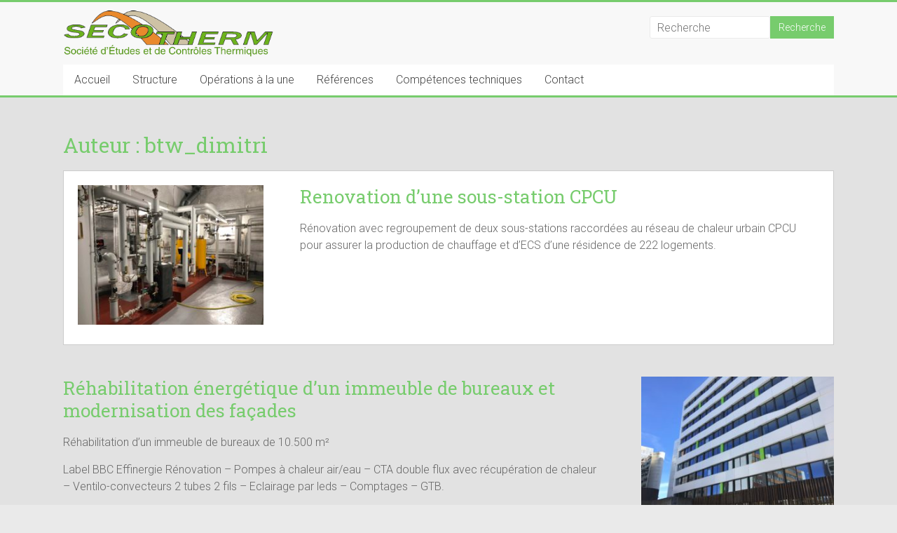

--- FILE ---
content_type: text/html; charset=UTF-8
request_url: http://www.secotherm.fr/author/btw_dimitri/
body_size: 6950
content:

<!DOCTYPE html>
<html lang="fr-FR">
<head>
<meta charset="UTF-8" />
<meta name="viewport" content="width=device-width, initial-scale=1">
<link rel="profile" href="http://gmpg.org/xfn/11" />
<link rel="pingback" href="http://www.secotherm.fr/xmlrpc.php" />
<meta name="description" content="SECOTHERM Bureau d’Etudes - Ingénierie/Maîtrise d’Oeuvre - Etudes techniques fluides - AMO - Audits énergétiques - Calculs réglementaires RT - Energies renouvelables -…">
<meta name="keywords" content="secotherm, bureau, etude, etudes, thermique, énergétique, énergie, energie, energies, renouvelable, audit">
<title>btw_dimitri &#8211; Secotherm</title>
<meta name='robots' content='max-image-preview:large' />
<link rel='dns-prefetch' href='//fonts.googleapis.com' />
<link rel='dns-prefetch' href='//s.w.org' />
<link rel="alternate" type="application/rss+xml" title="Secotherm &raquo; Flux" href="http://www.secotherm.fr/feed/" />
<link rel="alternate" type="application/rss+xml" title="Secotherm &raquo; Flux des articles écrits par btw_dimitri" href="http://www.secotherm.fr/author/btw_dimitri/feed/" />
<script type="text/javascript">
window._wpemojiSettings = {"baseUrl":"https:\/\/s.w.org\/images\/core\/emoji\/13.1.0\/72x72\/","ext":".png","svgUrl":"https:\/\/s.w.org\/images\/core\/emoji\/13.1.0\/svg\/","svgExt":".svg","source":{"concatemoji":"http:\/\/www.secotherm.fr\/wp-includes\/js\/wp-emoji-release.min.js?ver=5.9.12"}};
/*! This file is auto-generated */
!function(e,a,t){var n,r,o,i=a.createElement("canvas"),p=i.getContext&&i.getContext("2d");function s(e,t){var a=String.fromCharCode;p.clearRect(0,0,i.width,i.height),p.fillText(a.apply(this,e),0,0);e=i.toDataURL();return p.clearRect(0,0,i.width,i.height),p.fillText(a.apply(this,t),0,0),e===i.toDataURL()}function c(e){var t=a.createElement("script");t.src=e,t.defer=t.type="text/javascript",a.getElementsByTagName("head")[0].appendChild(t)}for(o=Array("flag","emoji"),t.supports={everything:!0,everythingExceptFlag:!0},r=0;r<o.length;r++)t.supports[o[r]]=function(e){if(!p||!p.fillText)return!1;switch(p.textBaseline="top",p.font="600 32px Arial",e){case"flag":return s([127987,65039,8205,9895,65039],[127987,65039,8203,9895,65039])?!1:!s([55356,56826,55356,56819],[55356,56826,8203,55356,56819])&&!s([55356,57332,56128,56423,56128,56418,56128,56421,56128,56430,56128,56423,56128,56447],[55356,57332,8203,56128,56423,8203,56128,56418,8203,56128,56421,8203,56128,56430,8203,56128,56423,8203,56128,56447]);case"emoji":return!s([10084,65039,8205,55357,56613],[10084,65039,8203,55357,56613])}return!1}(o[r]),t.supports.everything=t.supports.everything&&t.supports[o[r]],"flag"!==o[r]&&(t.supports.everythingExceptFlag=t.supports.everythingExceptFlag&&t.supports[o[r]]);t.supports.everythingExceptFlag=t.supports.everythingExceptFlag&&!t.supports.flag,t.DOMReady=!1,t.readyCallback=function(){t.DOMReady=!0},t.supports.everything||(n=function(){t.readyCallback()},a.addEventListener?(a.addEventListener("DOMContentLoaded",n,!1),e.addEventListener("load",n,!1)):(e.attachEvent("onload",n),a.attachEvent("onreadystatechange",function(){"complete"===a.readyState&&t.readyCallback()})),(n=t.source||{}).concatemoji?c(n.concatemoji):n.wpemoji&&n.twemoji&&(c(n.twemoji),c(n.wpemoji)))}(window,document,window._wpemojiSettings);
</script>
<style type="text/css">
img.wp-smiley,
img.emoji {
	display: inline !important;
	border: none !important;
	box-shadow: none !important;
	height: 1em !important;
	width: 1em !important;
	margin: 0 0.07em !important;
	vertical-align: -0.1em !important;
	background: none !important;
	padding: 0 !important;
}
</style>
	<link rel='stylesheet' id='wp-block-library-css'  href='http://www.secotherm.fr/wp-includes/css/dist/block-library/style.min.css?ver=5.9.12' type='text/css' media='all' />
<style id='global-styles-inline-css' type='text/css'>
body{--wp--preset--color--black: #000000;--wp--preset--color--cyan-bluish-gray: #abb8c3;--wp--preset--color--white: #ffffff;--wp--preset--color--pale-pink: #f78da7;--wp--preset--color--vivid-red: #cf2e2e;--wp--preset--color--luminous-vivid-orange: #ff6900;--wp--preset--color--luminous-vivid-amber: #fcb900;--wp--preset--color--light-green-cyan: #7bdcb5;--wp--preset--color--vivid-green-cyan: #00d084;--wp--preset--color--pale-cyan-blue: #8ed1fc;--wp--preset--color--vivid-cyan-blue: #0693e3;--wp--preset--color--vivid-purple: #9b51e0;--wp--preset--gradient--vivid-cyan-blue-to-vivid-purple: linear-gradient(135deg,rgba(6,147,227,1) 0%,rgb(155,81,224) 100%);--wp--preset--gradient--light-green-cyan-to-vivid-green-cyan: linear-gradient(135deg,rgb(122,220,180) 0%,rgb(0,208,130) 100%);--wp--preset--gradient--luminous-vivid-amber-to-luminous-vivid-orange: linear-gradient(135deg,rgba(252,185,0,1) 0%,rgba(255,105,0,1) 100%);--wp--preset--gradient--luminous-vivid-orange-to-vivid-red: linear-gradient(135deg,rgba(255,105,0,1) 0%,rgb(207,46,46) 100%);--wp--preset--gradient--very-light-gray-to-cyan-bluish-gray: linear-gradient(135deg,rgb(238,238,238) 0%,rgb(169,184,195) 100%);--wp--preset--gradient--cool-to-warm-spectrum: linear-gradient(135deg,rgb(74,234,220) 0%,rgb(151,120,209) 20%,rgb(207,42,186) 40%,rgb(238,44,130) 60%,rgb(251,105,98) 80%,rgb(254,248,76) 100%);--wp--preset--gradient--blush-light-purple: linear-gradient(135deg,rgb(255,206,236) 0%,rgb(152,150,240) 100%);--wp--preset--gradient--blush-bordeaux: linear-gradient(135deg,rgb(254,205,165) 0%,rgb(254,45,45) 50%,rgb(107,0,62) 100%);--wp--preset--gradient--luminous-dusk: linear-gradient(135deg,rgb(255,203,112) 0%,rgb(199,81,192) 50%,rgb(65,88,208) 100%);--wp--preset--gradient--pale-ocean: linear-gradient(135deg,rgb(255,245,203) 0%,rgb(182,227,212) 50%,rgb(51,167,181) 100%);--wp--preset--gradient--electric-grass: linear-gradient(135deg,rgb(202,248,128) 0%,rgb(113,206,126) 100%);--wp--preset--gradient--midnight: linear-gradient(135deg,rgb(2,3,129) 0%,rgb(40,116,252) 100%);--wp--preset--duotone--dark-grayscale: url('#wp-duotone-dark-grayscale');--wp--preset--duotone--grayscale: url('#wp-duotone-grayscale');--wp--preset--duotone--purple-yellow: url('#wp-duotone-purple-yellow');--wp--preset--duotone--blue-red: url('#wp-duotone-blue-red');--wp--preset--duotone--midnight: url('#wp-duotone-midnight');--wp--preset--duotone--magenta-yellow: url('#wp-duotone-magenta-yellow');--wp--preset--duotone--purple-green: url('#wp-duotone-purple-green');--wp--preset--duotone--blue-orange: url('#wp-duotone-blue-orange');--wp--preset--font-size--small: 13px;--wp--preset--font-size--medium: 20px;--wp--preset--font-size--large: 36px;--wp--preset--font-size--x-large: 42px;}.has-black-color{color: var(--wp--preset--color--black) !important;}.has-cyan-bluish-gray-color{color: var(--wp--preset--color--cyan-bluish-gray) !important;}.has-white-color{color: var(--wp--preset--color--white) !important;}.has-pale-pink-color{color: var(--wp--preset--color--pale-pink) !important;}.has-vivid-red-color{color: var(--wp--preset--color--vivid-red) !important;}.has-luminous-vivid-orange-color{color: var(--wp--preset--color--luminous-vivid-orange) !important;}.has-luminous-vivid-amber-color{color: var(--wp--preset--color--luminous-vivid-amber) !important;}.has-light-green-cyan-color{color: var(--wp--preset--color--light-green-cyan) !important;}.has-vivid-green-cyan-color{color: var(--wp--preset--color--vivid-green-cyan) !important;}.has-pale-cyan-blue-color{color: var(--wp--preset--color--pale-cyan-blue) !important;}.has-vivid-cyan-blue-color{color: var(--wp--preset--color--vivid-cyan-blue) !important;}.has-vivid-purple-color{color: var(--wp--preset--color--vivid-purple) !important;}.has-black-background-color{background-color: var(--wp--preset--color--black) !important;}.has-cyan-bluish-gray-background-color{background-color: var(--wp--preset--color--cyan-bluish-gray) !important;}.has-white-background-color{background-color: var(--wp--preset--color--white) !important;}.has-pale-pink-background-color{background-color: var(--wp--preset--color--pale-pink) !important;}.has-vivid-red-background-color{background-color: var(--wp--preset--color--vivid-red) !important;}.has-luminous-vivid-orange-background-color{background-color: var(--wp--preset--color--luminous-vivid-orange) !important;}.has-luminous-vivid-amber-background-color{background-color: var(--wp--preset--color--luminous-vivid-amber) !important;}.has-light-green-cyan-background-color{background-color: var(--wp--preset--color--light-green-cyan) !important;}.has-vivid-green-cyan-background-color{background-color: var(--wp--preset--color--vivid-green-cyan) !important;}.has-pale-cyan-blue-background-color{background-color: var(--wp--preset--color--pale-cyan-blue) !important;}.has-vivid-cyan-blue-background-color{background-color: var(--wp--preset--color--vivid-cyan-blue) !important;}.has-vivid-purple-background-color{background-color: var(--wp--preset--color--vivid-purple) !important;}.has-black-border-color{border-color: var(--wp--preset--color--black) !important;}.has-cyan-bluish-gray-border-color{border-color: var(--wp--preset--color--cyan-bluish-gray) !important;}.has-white-border-color{border-color: var(--wp--preset--color--white) !important;}.has-pale-pink-border-color{border-color: var(--wp--preset--color--pale-pink) !important;}.has-vivid-red-border-color{border-color: var(--wp--preset--color--vivid-red) !important;}.has-luminous-vivid-orange-border-color{border-color: var(--wp--preset--color--luminous-vivid-orange) !important;}.has-luminous-vivid-amber-border-color{border-color: var(--wp--preset--color--luminous-vivid-amber) !important;}.has-light-green-cyan-border-color{border-color: var(--wp--preset--color--light-green-cyan) !important;}.has-vivid-green-cyan-border-color{border-color: var(--wp--preset--color--vivid-green-cyan) !important;}.has-pale-cyan-blue-border-color{border-color: var(--wp--preset--color--pale-cyan-blue) !important;}.has-vivid-cyan-blue-border-color{border-color: var(--wp--preset--color--vivid-cyan-blue) !important;}.has-vivid-purple-border-color{border-color: var(--wp--preset--color--vivid-purple) !important;}.has-vivid-cyan-blue-to-vivid-purple-gradient-background{background: var(--wp--preset--gradient--vivid-cyan-blue-to-vivid-purple) !important;}.has-light-green-cyan-to-vivid-green-cyan-gradient-background{background: var(--wp--preset--gradient--light-green-cyan-to-vivid-green-cyan) !important;}.has-luminous-vivid-amber-to-luminous-vivid-orange-gradient-background{background: var(--wp--preset--gradient--luminous-vivid-amber-to-luminous-vivid-orange) !important;}.has-luminous-vivid-orange-to-vivid-red-gradient-background{background: var(--wp--preset--gradient--luminous-vivid-orange-to-vivid-red) !important;}.has-very-light-gray-to-cyan-bluish-gray-gradient-background{background: var(--wp--preset--gradient--very-light-gray-to-cyan-bluish-gray) !important;}.has-cool-to-warm-spectrum-gradient-background{background: var(--wp--preset--gradient--cool-to-warm-spectrum) !important;}.has-blush-light-purple-gradient-background{background: var(--wp--preset--gradient--blush-light-purple) !important;}.has-blush-bordeaux-gradient-background{background: var(--wp--preset--gradient--blush-bordeaux) !important;}.has-luminous-dusk-gradient-background{background: var(--wp--preset--gradient--luminous-dusk) !important;}.has-pale-ocean-gradient-background{background: var(--wp--preset--gradient--pale-ocean) !important;}.has-electric-grass-gradient-background{background: var(--wp--preset--gradient--electric-grass) !important;}.has-midnight-gradient-background{background: var(--wp--preset--gradient--midnight) !important;}.has-small-font-size{font-size: var(--wp--preset--font-size--small) !important;}.has-medium-font-size{font-size: var(--wp--preset--font-size--medium) !important;}.has-large-font-size{font-size: var(--wp--preset--font-size--large) !important;}.has-x-large-font-size{font-size: var(--wp--preset--font-size--x-large) !important;}
</style>
<link rel='stylesheet' id='contact-form-7-css'  href='http://www.secotherm.fr/wp-content/plugins/contact-form-7/includes/css/styles.css?ver=4.7' type='text/css' media='all' />
<link rel='stylesheet' id='parent-style-css'  href='http://www.secotherm.fr/wp-content/themes/accelerate-pro/style.css?ver=5.9.12' type='text/css' media='all' />
<link rel='stylesheet' id='accelerate_style-css'  href='http://www.secotherm.fr/wp-content/themes/accelerate-pro-child/style.css?ver=5.9.12' type='text/css' media='all' />
<link rel='stylesheet' id='accelerate_googlefonts-css'  href='//fonts.googleapis.com/css?family=Roboto+Slab%3A700%2C400%7CRoboto%3A400%2C300%2C100&#038;ver=5.9.12' type='text/css' media='all' />
<link rel='stylesheet' id='accelerate-fontawesome-css'  href='http://www.secotherm.fr/wp-content/themes/accelerate-pro/fontawesome/css/font-awesome.min.css?ver=4.7.0' type='text/css' media='all' />
<script type='text/javascript' src='http://www.secotherm.fr/wp-includes/js/jquery/jquery.min.js?ver=3.6.0' id='jquery-core-js'></script>
<script type='text/javascript' src='http://www.secotherm.fr/wp-includes/js/jquery/jquery-migrate.min.js?ver=3.3.2' id='jquery-migrate-js'></script>
<script type='text/javascript' src='http://www.secotherm.fr/wp-content/themes/accelerate-pro/js/accelerate-custom.min.js?ver=5.9.12' id='accelerate-custom-js'></script>
<!--[if lte IE 8]>
<script type='text/javascript' src='http://www.secotherm.fr/wp-content/themes/accelerate-pro/js/html5shiv.js?ver=3.7.3' id='html5shiv-js'></script>
<![endif]-->
<link rel="https://api.w.org/" href="http://www.secotherm.fr/wp-json/" /><link rel="alternate" type="application/json" href="http://www.secotherm.fr/wp-json/wp/v2/users/1" /><link rel="EditURI" type="application/rsd+xml" title="RSD" href="http://www.secotherm.fr/xmlrpc.php?rsd" />
<link rel="wlwmanifest" type="application/wlwmanifest+xml" href="http://www.secotherm.fr/wp-includes/wlwmanifest.xml" /> 
<meta name="generator" content="WordPress 5.9.12" />
		<style type="text/css"> h1, h2, h3, h4, h5, h6, .widget_our_clients .widget-title, .widget_recent_work .widget-title,
.widget_image_service_block .entry-title a, .widget_featured_posts .widget-title { color: #77cc6d; } .post .entry-title, .post .entry-title a, .widget_featured_posts .tg-one-half .entry-title a { color: #77cc6d; } .type-page .entry-title { color: #77cc6d; }</style>
		<link rel="stylesheet" href="https://cdnjs.cloudflare.com/ajax/libs/fancybox/3.0.47/jquery.fancybox.min.css" />
<script src="https://cdnjs.cloudflare.com/ajax/libs/fancybox/3.0.47/jquery.fancybox.min.js"></script>
<script type="text/javascript">

  var _gaq = _gaq || [];
  _gaq.push(['_setAccount', 'UA-32147629-1']);
  _gaq.push(['_trackPageview']);

  (function() {
    var ga = document.createElement('script'); ga.type = 'text/javascript'; ga.async = true;
    ga.src = ('https:' == document.location.protocol ? 'https://ssl' : 'http://www') + '.google-analytics.com/ga.js';
    var s = document.getElementsByTagName('script')[0]; s.parentNode.insertBefore(ga, s);
  })();

</script>
</head>

<body class="archive author author-btw_dimitri author-1 wp-custom-logo no-sidebar-full-width better-responsive-menu wide">
<div id="page" class="hfeed site">
		<header id="masthead" class="site-header clearfix">

		
		<div id="header-text-nav-container" class="clearfix">

			
			<div class="inner-wrap">

				<div id="header-text-nav-wrap" class="clearfix">
					<div id="header-left-section">
													<div id="header-logo-image">
																<a href="http://www.secotherm.fr/" class="custom-logo-link" rel="home"><img width="839" height="194" src="http://www.secotherm.fr/wp-content/uploads/2017/03/logo.png" class="custom-logo" alt="Secotherm" srcset="http://www.secotherm.fr/wp-content/uploads/2017/03/logo.png 839w, http://www.secotherm.fr/wp-content/uploads/2017/03/logo-300x69.png 300w, http://www.secotherm.fr/wp-content/uploads/2017/03/logo-768x178.png 768w" sizes="(max-width: 839px) 100vw, 839px" /></a>							</div><!-- #header-logo-image -->
												<div id="header-text" class="screen-reader-text">
														<h3 id="site-title">
									<a href="http://www.secotherm.fr/" title="Secotherm" rel="home">Secotherm</a>
								</h3>
															<p id="site-description">Société d&#039;études et de contrôles thermiques</p>
													</div><!-- #header-text -->
					</div><!-- #header-left-section -->
					<div id="header-right-section">
												<div id="header-right-sidebar" class="clearfix">
						<aside id="search-4" class="widget widget_search"><form action="http://www.secotherm.fr/"id="search-form" class="searchform clearfix" method="get">
	<input type="text" placeholder="Recherche" class="s field" name="s">
	<input type="submit" value="Recherche" id="search-submit" name="submit" class="submit">
</form><!-- .searchform --></aside>						</div>
									    	</div><!-- #header-right-section -->

			   </div><!-- #header-text-nav-wrap -->

			</div><!-- .inner-wrap -->

			
			
			<nav id="site-navigation" class="main-navigation inner-wrap clearfix" role="navigation">
				<h3 class="menu-toggle">Menu</h3>
				<div class="menu-primary-container inner-wrap"><ul id="menu-secotherm" class="menu"><li id="menu-item-417" class="menu-item menu-item-type-post_type menu-item-object-page menu-item-home menu-item-417"><a href="http://www.secotherm.fr/">Accueil</a></li>
<li id="menu-item-420" class="menu-item menu-item-type-post_type menu-item-object-page menu-item-420"><a href="http://www.secotherm.fr/structure/">Structure</a></li>
<li id="menu-item-431" class="menu-item menu-item-type-taxonomy menu-item-object-category menu-item-431"><a href="http://www.secotherm.fr/categorie/references/operations-a-la-une/">Opérations à la une</a></li>
<li id="menu-item-426" class="menu-item menu-item-type-taxonomy menu-item-object-category menu-item-has-children menu-item-426"><a href="http://www.secotherm.fr/categorie/references/">Références</a>
<ul class="sub-menu">
	<li id="menu-item-427" class="menu-item menu-item-type-taxonomy menu-item-object-category menu-item-427"><a href="http://www.secotherm.fr/categorie/references/etudes/">Etudes</a></li>
	<li id="menu-item-429" class="menu-item menu-item-type-taxonomy menu-item-object-category menu-item-429"><a href="http://www.secotherm.fr/categorie/references/realisations-habitation/">Réalisations Habitation</a></li>
	<li id="menu-item-430" class="menu-item menu-item-type-taxonomy menu-item-object-category menu-item-430"><a href="http://www.secotherm.fr/categorie/references/realisations-tertiaire/">Réalisations Tertiaire</a></li>
	<li id="menu-item-1177" class="menu-item menu-item-type-post_type menu-item-object-page menu-item-1177"><a href="http://www.secotherm.fr/maitres-douvrage/">Maîtres d&rsquo;ouvrage</a></li>
</ul>
</li>
<li id="menu-item-434" class="menu-item menu-item-type-post_type menu-item-object-page menu-item-434"><a href="http://www.secotherm.fr/competences-techniques/">Compétences techniques</a></li>
<li id="menu-item-423" class="menu-item menu-item-type-post_type menu-item-object-page menu-item-423"><a href="http://www.secotherm.fr/contact/">Contact</a></li>
</ul></div>			</nav>
		</div><!-- #header-text-nav-container -->

		
		
	</header>
			<div id="main" class="clearfix">
		<div class="inner-wrap clearfix">

	
	<div id="primary">
		<div id="content" class="clearfix">

			
				<header class="page-header">
					<h1 class="page-title">
						Auteur : <span class="vcard">btw_dimitri</span>					</h1>
									</header><!-- .page-header -->

				
				
					
					<div class="even">
					
<article id="post-542" class="post-542 post type-post status-publish format-standard has-post-thumbnail hentry category-accueil">
	
	<div class="clearfix">
		<div class="img">
			<a data-fancybox="gallery_542" href="http://www.secotherm.fr/wp-content/uploads/2017/04/IMG_1617.jpg"><img width="300" height="225" src="http://www.secotherm.fr/wp-content/uploads/2017/04/IMG_1617-300x225.jpg" class="attachment-medium size-medium wp-post-image" alt="" srcset="http://www.secotherm.fr/wp-content/uploads/2017/04/IMG_1617-300x225.jpg 300w, http://www.secotherm.fr/wp-content/uploads/2017/04/IMG_1617-768x576.jpg 768w, http://www.secotherm.fr/wp-content/uploads/2017/04/IMG_1617-1024x768.jpg 1024w" sizes="(max-width: 300px) 100vw, 300px" /></a>

					</div>

		<header class="entry-header">
			<h1 class="entry-title">
				Renovation d&rsquo;une sous-station CPCU			</h1>
		</header>

		<div class="entry-content clearfix">
			<p>Rénovation avec regroupement de deux sous-stations raccordées au réseau de chaleur urbain CPCU pour assurer la production de chauffage et d&rsquo;ECS d&rsquo;une résidence de 222 logements.</p>
		</div>
	</div>

	</article>
					</div>
					
				
					
					<div class="odd">
					
<article id="post-540" class="post-540 post type-post status-publish format-standard has-post-thumbnail hentry category-accueil">
	
	<div class="clearfix">
		<div class="img">
			<a data-fancybox="gallery_540" href="http://www.secotherm.fr/wp-content/uploads/2017/04/IMG_2749.jpg"><img width="300" height="225" src="http://www.secotherm.fr/wp-content/uploads/2017/04/IMG_2749-300x225.jpg" class="attachment-medium size-medium wp-post-image" alt="" loading="lazy" srcset="http://www.secotherm.fr/wp-content/uploads/2017/04/IMG_2749-300x225.jpg 300w, http://www.secotherm.fr/wp-content/uploads/2017/04/IMG_2749-768x576.jpg 768w, http://www.secotherm.fr/wp-content/uploads/2017/04/IMG_2749-1024x768.jpg 1024w" sizes="(max-width: 300px) 100vw, 300px" /></a>

					</div>

		<header class="entry-header">
			<h1 class="entry-title">
				Réhabilitation énergétique d&rsquo;un immeuble de bureaux et modernisation des façades			</h1>
		</header>

		<div class="entry-content clearfix">
			<p>Réhabilitation d&rsquo;un immeuble de bureaux de 10.500 m²</p>
<p>Label BBC Effinergie Rénovation &#8211; Pompes à chaleur air/eau &#8211; CTA double flux avec récupération de chaleur &#8211; Ventilo-convecteurs 2 tubes 2 fils &#8211; Eclairage par leds &#8211; Comptages &#8211; GTB.</p>
		</div>
	</div>

	</article>
					</div>
					
				
					
					<div class="even">
					
<article id="post-538" class="post-538 post type-post status-publish format-standard has-post-thumbnail hentry category-accueil">
	
	<div class="clearfix">
		<div class="img">
			<a data-fancybox="gallery_538" href="http://www.secotherm.fr/wp-content/uploads/2017/04/20190627_101710.jpg"><img width="300" height="225" src="http://www.secotherm.fr/wp-content/uploads/2017/04/20190627_101710-300x225.jpg" class="attachment-medium size-medium wp-post-image" alt="" loading="lazy" srcset="http://www.secotherm.fr/wp-content/uploads/2017/04/20190627_101710-300x225.jpg 300w, http://www.secotherm.fr/wp-content/uploads/2017/04/20190627_101710-768x576.jpg 768w, http://www.secotherm.fr/wp-content/uploads/2017/04/20190627_101710-1024x768.jpg 1024w" sizes="(max-width: 300px) 100vw, 300px" /></a>

					</div>

		<header class="entry-header">
			<h1 class="entry-title">
				Réalisation novatrice			</h1>
		</header>

		<div class="entry-content clearfix">
			<p>Pompes à chaleur avec module hydraulique en container, en terrasse, alimentées par un groupe de minicogénération au gaz naturel avec récupération de chaleur sur VMC pour assurer la production d&rsquo;ECS de 120 logements.</p>
		</div>
	</div>

	</article>
					</div>
					
				
					
					<div class="odd">
					
<article id="post-659" class="post-659 post type-post status-publish format-standard hentry category-operations-a-la-une category-realisations-habitation category-references">
	
	<div class="clearfix">
		<div class="img">
			<a data-fancybox="gallery_659" href=""></a>

			<div class="thumbs">					<a data-fancybox="gallery_659" href="http://www.secotherm.fr/wp-content/uploads/2017/04/2016-04-21-14.jpg">
						<img src="http://www.secotherm.fr/wp-content/uploads/2017/04/2016-04-21-14-150x150.jpg" width="50">
					</a>
										<a data-fancybox="gallery_659" href="http://www.secotherm.fr/wp-content/uploads/2017/04/2016-06-30-96.jpg">
						<img src="http://www.secotherm.fr/wp-content/uploads/2017/04/2016-06-30-96-150x150.jpg" width="50">
					</a>
										<a data-fancybox="gallery_659" href="http://www.secotherm.fr/wp-content/uploads/2017/04/2016-06-30-205.jpg">
						<img src="http://www.secotherm.fr/wp-content/uploads/2017/04/2016-06-30-205-150x150.jpg" width="50">
					</a>
										<a data-fancybox="gallery_659" href="http://www.secotherm.fr/wp-content/uploads/2017/04/2016-06-30-229-1.jpg">
						<img src="http://www.secotherm.fr/wp-content/uploads/2017/04/2016-06-30-229-1-150x150.jpg" width="50">
					</a>
										<a data-fancybox="gallery_659" href="">
						<img src="" width="50">
					</a>
										<a data-fancybox="gallery_659" href="http://www.secotherm.fr/wp-content/uploads/2016/04/IMG_3752.jpg">
						<img src="http://www.secotherm.fr/wp-content/uploads/2016/04/IMG_3752-150x150.jpg" width="50">
					</a>
										<a data-fancybox="gallery_659" href="http://www.secotherm.fr/wp-content/uploads/2016/04/IMG_3748.jpg">
						<img src="http://www.secotherm.fr/wp-content/uploads/2016/04/IMG_3748-150x150.jpg" width="50">
					</a>
										<a data-fancybox="gallery_659" href="http://www.secotherm.fr/wp-content/uploads/2016/04/IMG_3758.jpg">
						<img src="http://www.secotherm.fr/wp-content/uploads/2016/04/IMG_3758-150x150.jpg" width="50">
					</a>
										<a data-fancybox="gallery_659" href="http://www.secotherm.fr/wp-content/uploads/2016/04/IMG_3760.jpg">
						<img src="http://www.secotherm.fr/wp-content/uploads/2016/04/IMG_3760-150x150.jpg" width="50">
					</a>
										<a data-fancybox="gallery_659" href="http://www.secotherm.fr/wp-content/uploads/2017/04/2017-04-18_162121.jpg">
						<img src="http://www.secotherm.fr/wp-content/uploads/2017/04/2017-04-18_162121-150x150.jpg" width="50">
					</a>
					</div>		</div>

		<header class="entry-header">
			<h1 class="entry-title">
				IMMEUBLE &#8211; 1 RUE DE GERGOVIE &#8211; PARIS (75)			</h1>
		</header>

		<div class="entry-content clearfix">
			<p>Travaux : Rénovation de la chaufferie et création d&rsquo;un système de production d&rsquo;ECS collective par pompes à chaleur air/eau et minicogénération gaz naturel</p>
<p>Coût des travaux : <span class="chiffre">830 k€.HT</span><br />
Date de réalisation : 2015/2017<br />
Mission effectuée : Maîtrise d’œuvre<br />
Installateur : GESTEN<br />
Maître d&rsquo;ouvrage : ICF HABITAT LA SABLIERE</p>
<p><span class="green">Lauréat 2016 du Trophée Européen du Logement Responsable dans la catégorie « durabilité environnementale » pour la mise en place d&rsquo;une solution innovante de production d&rsquo;eau chaude sanitaire dans une résidence de 300 logements sociaux à Paris.</span></p>
		</div>
	</div>

	</article>
					</div>
					
				
				
		<ul class="default-wp-page clearfix">
			<li class="previous"><a href="http://www.secotherm.fr/author/btw_dimitri/page/2/" >&larr; Précédent</a></li>
			<li class="next"></li>
		</ul>
		
			
		</div><!-- #content -->
	</div><!-- #primary -->
	
		
	

		</div><!-- .inner-wrap -->
	</div><!-- #main -->
			<footer id="colophon" class="clearfix">
			
			<div class="footer-socket-wrapper clearfix">
				<div class="inner-wrap">
					<div class="footer-socket-area">
						<div class="copyright"><p>Copyright © 2026 <a href="http://www.secotherm.fr/" title="Secotherm" ><span>Secotherm</span></a> | <a href="http://www.buy-the-way.com" target="_blank">Création de site Internet</a> : <a href="http://www.buy-the-way.com" target="_blank">Buy The Way</a></p></div>						<nav class="footer-menu" class="clearfix">
									    			</nav>
					</div>
				</div>
			</div>
		</footer>
		<a href="#masthead" id="scroll-up"><i class="fa fa-long-arrow-up"></i></a>
	</div><!-- #page -->
	<script type='text/javascript' src='http://www.secotherm.fr/wp-content/plugins/contact-form-7/includes/js/jquery.form.min.js?ver=3.51.0-2014.06.20' id='jquery-form-js'></script>
<script type='text/javascript' id='contact-form-7-js-extra'>
/* <![CDATA[ */
var _wpcf7 = {"recaptcha":{"messages":{"empty":"Merci de confirmer que vous n\u2019\u00eates pas un robot."}}};
/* ]]> */
</script>
<script type='text/javascript' src='http://www.secotherm.fr/wp-content/plugins/contact-form-7/includes/js/scripts.js?ver=4.7' id='contact-form-7-js'></script>
<script type='text/javascript' src='http://www.secotherm.fr/wp-content/themes/accelerate-pro/js/waypoints.min.js?ver=2.0.3' id='waypoints-js'></script>
<script type='text/javascript' src='http://www.secotherm.fr/wp-content/themes/accelerate-pro/js/jquery.counterup.min.js?ver=5.9.12' id='counterup-js'></script>
<script type='text/javascript' src='http://www.secotherm.fr/wp-content/themes/accelerate-pro/js/navigation.min.js?ver=5.9.12' id='accelerate-navigation-js'></script>
<script> jQuery(function($){ $(".widget_meta a[href='http://www.secotherm.fr/comments/feed/']").parent().remove(); }); </script></body>
</html>

--- FILE ---
content_type: text/css
request_url: http://www.secotherm.fr/wp-content/themes/accelerate-pro/style.css?ver=5.9.12
body_size: 13559
content:
/*
Theme Name: Accelerate Pro
Theme URI: https://themegrill.com/themes/accelerate/
Author: ThemeGrill
Author URI: https://themegrill.com/wordpress-themes/
Description: Accelerate Pro is the pro version of Accelerate free theme.
Version: 2.0.9
License: GNU General Public License, version 3 (GPLv3)
License URI: http://www.gnu.org/licenses/gpl-3.0.txt
Tags: one-column, two-columns, left-sidebar, right-sidebar, flexible-header, custom-background, custom-colors, custom-header, custom-logo, custom-menu, featured-images, footer-widgets, post-formats, blog, threaded-comments, theme-options, translation-ready, rtl-language-support, e-commerce
Text Domain: accelerate

Resetting and rebuilding styles have been helped along thanks to the fine work of
Eric Meyer http://meyerweb.com/eric/tools/css/reset/index.html
along with Nicolas Gallagher and Jonathan Neal http://necolas.github.com/normalize.css/
and Blueprint http://www.blueprintcss.org/
*/

/* =Reset
-------------------------------------------------------------- */

html, body, div, span, applet, object, iframe,
h1, h2, h3, h4, h5, h6, p, blockquote, pre,
a, abbr, acronym, address, big, cite, code,
del, dfn, em, font, ins, kbd, q, s, samp,
small, strike, strong, sub, sup, tt, var,
dl, dt, dd, ol, ul, li,
fieldset, form, label, legend,
table, caption, tbody, tfoot, thead, tr, th, td {
	border: 0;
	font: inherit;
	font-size: 100%;
	font-style: inherit;
	font-weight: inherit;
	margin: 0;
	outline: 0;
	padding: 0;
	vertical-align: baseline;
}
html {
	overflow-y: scroll;
	/* Keeps page centred in all browsers regardless of content height */
	-webkit-text-size-adjust: 100%;
	/* Prevents iOS text size adjust after orientation change, without disabling user zoom */
	-ms-text-size-adjust: 100%;
	/* www.456bereastreet.com/archive/201012/controlling_text_size_in_safari_for_ios_without_disabling_user_zoom/ */
}

article,
aside,
details,
figcaption,
figure,
footer,
header,
main,
nav,
section {
	display: block;
}

ol,
ul {
	list-style: none;
}

table {
	/* tables still need 'cellspacing="0"' in the markup */
	border-collapse: collapse;
	border-spacing: 0;
	margin: 0 0 1.5em;
	width: 100%;
}

th {
	font-weight: bold;
}

th,
td {
	border: 1px solid #EAEAEA;
	padding: 6px 10px;
}

caption,
th,
td {
	text-align: left;
}

blockquote:before,
blockquote:after,
q:before,
q:after {
	content: "";
}

blockquote,
q {
	quotes: "" "";
}

a:focus {
	outline: thin dotted;
}

a:hover,
a:active {
	/* Improves readability when focused and also mouse hovered in all browsers people.opera.com/patrickl/experiments/keyboard/test */
	outline: 0;
}

a img {
	border: 0;
}

a img:hover {
	opacity: 0.8;
	filter: alpha(opacity=80);
	/* For IE8 and earlier */
	box-shadow: #000 0 0 0;
}

embed,
iframe,
object {
	max-width: 100%;
}


/* =GLOBAL
----------------------------------------------- */

body,
button,
input,
select,
textarea {
	color: #666666;
	font: 16px 'Roboto', sans-serif;
	line-height: 20px;
	word-wrap: break-word;
	font-weight: 300;
}

body {
	background: #eaeaea;
}


/* Headings */

h1,
h2,
h3,
h4,
h5,
h6 {
	padding-bottom: 18px;
	color: #444444;
	font-weight: normal;
	font-family: 'Roboto Slab', sans-serif;
}

h1 {
	font-size: 30px;
	line-height: 36px;
}

h2 {
	font-size: 28px;
	line-height: 34px;
}

h3 {
	font-size: 26px;
	line-height: 32px;
}

h4 {
	font-size: 24px;
	line-height: 30px;
}

h5 {
	font-size: 22px;
	line-height: 28px;
}

h6 {
	font-size: 19px;
	line-height: 25px;
}

hr {
	border-color: #EAEAEA;
	border-style: solid none none;
	border-width: 1px 0 0;
	height: 0;
	margin: 30px 0;
}


/* =TEXT ELEMENTS
----------------------------------------------- */

p {
	line-height: 24px;
	margin-bottom: 15px;
	font-family: 'Roboto', sans-serif;
	font-size: 16px;
	font-weight: 300;
}

strong {
	font-weight: bold;
}

cite,
em,
i {
	font-style: italic;
}

pre {
	background-color: #fff;
	margin-bottom: 20px;
	overflow: auto;
	padding: 20px;
	border: 1px solid #EAEAEA;
}

pre,
code,
kbd,
var,
samp,
tt {
	font-family: "Courier 10 Pitch", Courier, monospace;
	font-size: 14px;
	line-height: 19px;
	white-space: pre-wrap;
}

abbr,
acronym,
dfn {
	border-bottom: 1px dotted #666666;
	cursor: help;
}

address {
	display: block;
	font-style: italic;
	margin: 0 0 15px;
}

ins {
	background: #F8F8F8;
}

table {
	margin: 0 0 1.5em;
	width: 100%;
}


/* =SUPERCRIPT AND SUBSCRIPT
----------------------------------------------- */

sup,
sub {
	font-size: 10px;
	height: 0;
	line-height: 1;
	position: relative;
	vertical-align: baseline;
}

sup {
	bottom: 1ex;
}

sub {
	top: .5ex;
}

dl {
	margin-bottom: 24px;
	font-size: 16px;
}

dt {
	font-weight: bold;
	margin-bottom: 5px;
}

dd {
	margin-bottom: 24px;
}

ul,
ol {
	list-style: none;
}

ol {
	list-style: decimal;
}

li > ul,
li > ol {
	margin: 0 0 0 10px;
}


/* =BLOCKQUOTE
----------------------------------------------- */

blockquote {
	padding: 30px 30px 20px 50px;
	margin-bottom: 20px;
	background-color: #77CC6D;
	color: #FFFFFF;
	border-radius: 5px;
}

blockquote p {
	font-size: 22px;
	font-family: 'Roboto Slab';
	line-height: 1.4;
	position: relative;
}

blockquote p:before {
	content: "\f10d";
	font-family: FontAwesome;
	font-style: normal;
	font-weight: normal;
	text-decoration: inherit;
	color: #FFFFFF;
	font-size: 22px;
	position: absolute;
	top: -5px;
	left: -30px;
}

blockquote em,
blockquote i,
blockquote cite {
	font-style: normal;
}

blockquote cite {
	font: 12px "Helvetica Neue", Helvetica, Arial, sans-serif;
	font-weight: 300;
	letter-spacing: 0.05em;
	float: right;
}

blockquote a {
	color: #ffffff;
	text-decoration: underline;
}

blockquote a:hover {
	text-decoration: underline;
	font-weight: bold;
}


/* =FORMS
----------------------------------------------- */

input,
textarea {
	-webkit-border-radius: 0px;
}

input[type="text"],
input[type="email"],
input[type="search"],
input[type="password"],
textarea {
	-moz-appearance: none !important;
	-webkit-appearance: none !important;
	appearance: none !important;
}

input[type="text"],
input[type="email"],
input[type="password"],
textarea {
	padding: 1%;
	border: 1px solid #EAEAEA;
	line-height: 20px;
	width: 98%;
	margin: 0 0 30px;
	background-color: #F8F8F8;
	-webkit-border-radius: 3px;
	-moz-border-radius: 3px;
	border-radius: 3px;
}

input[type="text"]:focus,
input[type="email"]:focus,
input[type="search"]:focus,
input[type="password"]:focus,
textarea:focus {
	border: 1px solid #EAEAEA;
}

input.s {
	width: 60%;
	padding: 4px 10px;
	height: 22px;
	color: #666666;
	background-color: #FFFFFF;
	margin: 0;
	border: 1px solid #EAEAEA;
	cursor: pointer;
}

input.s:focus {
	padding-left: 10px;
	border-color: #EAEAEA;
	text-indent: 0;
}

.read-more {
	font-size: 14px;
	margin-top: 10px;
	padding: 10px 20px;
	color: #FFFFFF;
	background-color: #77CC6D;
	transition: background-color 0.3s linear 0s;
	border-radius: 4px;
	cursor: pointer;
	display: inline-block;
	float: left;
}

a.read-more:hover {
	background-color: #33363B;
	border-color: #33363B;
}

.accelerate-button,
input[type="reset"],
input[type="button"],
input[type="submit"],
button {
	margin-bottom: 30px;
	padding: 10px 20px;
	background-color: #77CC6D;
	border: 0px;
	transition: background-color 0.3s linear 0s;
	-webkit-border-radius: 4px;
	-moz-border-radius: 4px;
	border-radius: 4px;
	font-size: 14px;
	-moz-appearance: none !important;
	-webkit-appearance: none !important;
	appearance: none !important;
	cursor: pointer;
	display: inline-block;
	color: #FFFFFF;
}

#search-form input[type="submit"] {
	border-radius: 0;
	margin-left: 0;
	margin-bottom: 0;
	padding: 0 12px;
	height: 32px;
	display: block;
	float: right;
}

.accelerate-button:hover,
input[type="reset"]:hover,
input[type="button"]:hover,
input[type="submit"]:hover,
button:hover {
	background-color: #33363B;
}

.previous a,
.next a {
	padding: 5px 0;
	cursor: pointer;
	font-size: 16px;
}

.previous a:hover,
.next a:hover {
	color: #77CC6D;
	text-decoration: underline;
}

input[type="reset"]:active,
input[type="button"]:active,
input[type="submit"]:active {
	-webkit-box-shadow: inset 0 0 10px rgba(0, 0, 0, 0.3);
	-moz-box-shadow: inset 0 0 10px rgba(0, 0, 0, 0.3);
	box-shadow: inset 0 0 10px rgba(0, 0, 0, 0.3);
}


/* =LINKS
----------------------------------------------- */

a {
	color: #77CC6D;
	text-decoration: none;
}

a:focus,
a:active,
a:hover {
	text-decoration: none;
}


/* =IMAGES
----------------------------------------------- */

figure {
	margin: 0;
	text-align: center;
}

img {
	max-width: 100%;
	height: auto;
	vertical-align: top;
	margin-bottom: 18px;
}

.entry-content img,
.comment-content img,
.widget img {
	max-width: 100%;
	/* Fluid images for posts, comments, and widgets */
}

img[class*="align"],
img[class*="wp-image-"],
img[class*="attachment-"] {}

img.size-full,
img.size-large {
	max-width: 100%;
	height: auto;
}

.entry-content img.wp-smiley {
	border: none;
	margin-bottom: 0;
	margin-top: 0;
	padding: 0;
}

img.alignleft,
img.alignright,
img.aligncenter {
	margin-bottom: 1.625em;
}

p img {}

img#wpstats {
	display: none;
}


/* =CLEARFIX
----------------------------------------------- */

.clearfix:after {
	visibility: hidden;
	display: block;
	font-size: 0;
	content: " ";
	clear: both;
	height: 0;
}

.clearfix {
	display: inline-block;
}

* html .clearfix {
	height: 1%;
}

.clearfix {
	display: block;
}

.tg-after-three-blocks-clearfix {
	clear: both;
}

.tg-featured-posts-clearfix {
	clear: both;
}


/* =ALIGNMENT
----------------------------------------------- */

.alignleft {
	display: inline;
	float: left;
	margin-right: 30px;
}

.alignright {
	display: inline;
	float: right;
	margin-left: 30px;
}

.aligncenter {
	clear: both;
	display: block;
	margin-left: auto;
	margin-right: auto;
}


/*****************************************************************/


/*****************************************************************/


/* =BODY
----------------------------------------------- */

body {
	padding-top: 15px;
	padding-bottom: 15px;
}

#page {
	border-top: 3px solid #77CC6D;
	max-width: 1180px;
	margin: 0 auto;
	background-color: #FFFFFF;
	box-shadow: 0 2px 6px rgba(100, 100, 100, 0.3);
}

.wide {
	padding-top: 0;
	padding-bottom: 0;
}

.wide #page {
	max-width: 100%;
}

.inner-wrap {
	margin: 0 auto;
	max-width: 1100px;
}


/* =HEADER
----------------------------------------------- */

#masthead {}

#header-meta {
	background-color: #262626;
}

#header-text-nav-container {
	border-bottom: 1px solid #F2F2F2;
	background-color: #F8F8F8;
}

#header-text-nav-wrap {
	padding: 30px 0 40px;
}

#header-left-section {
	float: left;
	margin-right: 25px;
}

#header-logo-image {
	float: left;
	padding: 0 20px 0 0;
	max-width: 100%;
}

#header-logo-image img {
	margin-bottom: 0px;
	height: auto;
	width: auto;
}

#header-text {
	float: left;
	padding: 10px 20px 0 0;
}

#site-title a {
	color: #555555;
	font-size: 36px;
}

h1#site-title,
h3#site-title {
	padding-bottom: 5px;
	font-size: 30px;
	line-height: 36px;
}

#site-title a:hover {
	color: #77CC6D;
}

#site-description {
	line-height: 24px;
	font-size: 16px;
	padding-bottom: 0;
	color: #999999;
}

#header-right-section {
	float: right;
}

#header-right-sidebar {
	overflow: hidden;
}

#header-right-section .widget {
	text-align: right;
	padding-top: 10px;
	color: #999999;
	font-size: 14px;
}

#header-right-section .widget h3 {
	padding-bottom: 5px;
	font-size: 20px;
	line-height: 28px;
}

.header-image {
	margin-bottom: 0;
	border-bottom: 1px solid #EAEAEA;
	width: 100%;
}

.home .page .entry-title {
	font-size: 30px;
	line-height: 36px;
}


/* =HEADER INFO TEXT
----------------------------------------------- */

.small-info-text {
	float: left;
	max-width: 100%;
	padding-right: 15px;
	padding-top: 2px;
}

.small-info-text p {
	font-size: 12px;
	color: #555555;
	margin-bottom: 0;
}


/* =SOCIAL LINKS
----------------------------------------------- */

.fa {
	font-size: 22px;
	color: #CCCCCC;
}

.social-links {
	max-width: 90%;
	float: left;
	padding-right: 15px;
}

.social-links ul li {
	float: left;
}

.social-links i.fa {
	padding: 12px 3px 8px;
	width: 30px;
	text-align: center;
	transition: background-color 0.2s ease-out 0s;
	font-size: 22px;
}

.social-links i.fa:hover {
	color: #FFFFFF;
}

.social-links i.fa-twitter {
	color: #1BB2E9;
}

.social-links i.fa-twitter:hover {
	background: #1BB2E9;
}

.social-links i.fa-facebook {
	color: #3B5A9B;
}

.social-links i.fa-facebook:hover {
	background: #3B5A9B;
}

.social-links i.fa-youtube {
	color: #ED3F41;
}

.social-links i.fa-youtube:hover {
	background: #ED3F41;
}

.social-links i.fa-vimeo-square {
	color: #44BBFF;
}

.social-links i.fa-vimeo-square:hover {
	background: #44BBFF;
}

.social-links i.fa-skype {
	color: #009CEF;
}

.social-links i.fa-skype:hover {
	background: #009CEF;
}

.social-links i.fa-linkedin {
	color: #007BB6;
}

.social-links i.fa-linkedin:hover {
	background: #007BB6;
}

.social-links i.fa-google-plus {
	color: #DC4937;
}

.social-links i.fa-google-plus:hover {
	background: #DC4937;
}

.social-links i.fa-github {
	color: #4183C4;
}

.social-links i.fa-github:hover {
	background: #4183C4;
}

.social-links i.fa-flickr {
	color: #0062DD;
}

.social-links i.fa-flickr:hover {
	background: #0062DD;
}

.social-links i.fa-dribbble {
	color: #E24D87;
}

.social-links i.fa-dribbble:hover {
	background: #E24D87;
}

.social-links i.fa-instagram {
	color: #3F729B;
}

.social-links i.fa-instagram:hover {
	background: #3F729B;
}

.social-links i.fa-pinterest {
	color: #D5282E;
}

.social-links i.fa-pinterest:hover {
	background: #D5282E;
}

.social-links i.fa-stumbleupon {
	color: #EC4823;
}

.social-links i.fa-stumbleupon:hover {
	background: #EC4823;
}

.social-links i.fa-tumblr {
	color: #455469;
}

.social-links i.fa-tumblr:hover {
	background: #455469;
}

.social-links i.fa-wordpress {
	color: #21759B;
}

.social-links i.fa-wordpress:hover {
	background: #21759B;
}

.social-links i.fa-codepen {
	color: #CCCCCC;
}

.social-links i.fa-codepen:hover {
	background: #231F20;
}

.social-links i.fa-digg {
	color: #14589E;
}

.social-links i.fa-digg:hover {
	background: #14589E;
}

.social-links i.fa-reddit {
	color: #FF4500;
}

.social-links i.fa-reddit:hover {
	background: #FF4500;
}

.social-links i.fa-xing {
	color: #345574;
}

.social-links i.fa-xing:hover {
	background: #345574;
}

.social-links i.fa-weibo {
	color: #E6162D;
}

.social-links i.fa-weibo:hover {
	background: #E6162D;
}


/* =SEARCH WIDGET
----------------------------------------------- */

#masthead input.s {
	width: 150px;
}

#search-form span {
	background-color: #77CC6D;
	height: 32px;
	width: 30px;
	line-height: 40px;
	margin-left: -2px;
	color: #FFFFFF;
	position: absolute;
	text-align: center;
}

#masthead .search-wrap {
	position: relative;
}

#masthead .search-wrap span {
	right: 1px;
}


/* =NAVIGATION
----------------------------------------------- */

nav li > ul,
nav li > ol {
	margin: 0;
	list-style: none;
}

.main-navigation {
	/*float: left;*/
	width: 100%;
	background-color: #FFFFFF;
}

.main-navigation li {
	float: left;
	position: relative;
	font-family: 'Roboto', sans-serif;
	font-weight: 300;
}

.main-navigation a {
	color: #444444;
	display: block;
	float: left;
	font-size: 16px;
	padding: 12px 16px;
}

.main-navigation li.default-menu,
li.default-menu {
	display: none;
}

.main-navigation a:hover,
.main-navigation ul li.current-menu-item a,
.main-navigation ul li.current_page_ancestor a,
.main-navigation ul li.current-menu-ancestor a,
.main-navigation ul li.current_page_item a,
.main-navigation ul li:hover > a {
	color: #FFFFFF;
	background-color: #77CC6D;
}


/* =DROP DOWN
----------------------------------------------- */

.main-navigation ul li ul,
.main-navigation ul li:hover ul ul,
.main-navigation ul ul li:hover ul ul,
.main-navigation ul ul ul li:hover ul ul,
.main-navigation ul ul ul ul li:hover ul ul {
	display: none;
	z-index: 100;
	border-left: 1px solid #F8F8F8;
	border-right: 1px solid #F8F8F8;
	border-bottom: 1px solid #F8F8F8;
	margin-left: -1px;
}

.main-navigation ul li:hover ul,
.main-navigation ul ul li:hover ul,
.main-navigation ul ul ul li:hover ul,
.main-navigation ul ul ul ul li:hover ul,
.main-navigation ul ul ul ul ul li:hover ul {
	display: block;
}

.main-navigation ul li ul {
	position: absolute;
	width: 200px;
	top: 44px;
}

.main-navigation ul li ul li {
	float: none;
	border-bottom: 1px solid #F8F8F8;
}

.main-navigation ul li ul li:last-child {
	float: none;
	border-bottom: none;
}

.main-navigation ul li ul li a,
.main-navigation ul li.current-menu-item ul li a,
.main-navigation ul li ul li.current-menu-item a,
.main-navigation ul li.current_page_ancestor ul li a,
.main-navigation ul li.current-menu-ancestor ul li a,
.main-navigation ul li.current_page_item ul li a {
	float: none;
	font-size: 14px;
	font-weight: 300;
	height: 100%;
	padding: 10px 14px;
	color: #444444;
	background-color: #FFFFFF;
}

.main-navigation ul li ul li a:hover,
.main-navigation ul li ul li:hover > a,
.main-navigation ul li.current-menu-item ul li a:hover {
	color: #FFFFFF;
	background-color: #77CC6D;
}

.main-navigation ul li ul li ul {
	left: 200px;
	top: 0;
}

.main-navigation select {
	display: none;
}


/* =RESPONSIVE MENU
----------------------------------------------- */

.menu-toggle,
.top-menu-toggle {
	display: none;
	cursor: pointer;
}

.site-header .menu-toggle {
	background: #FFFFFF;
	color: #444444;
	font-size: 20px;
	font-weight: 300;
	padding: 5px 22px;
	margin: 0;
	text-align: center;
	font-family: 'Roboto';
}

.site-header .menu-toggle:before {
	content: "\f0c9";
	font-family: FontAwesome;
	font-style: normal;
	font-weight: normal;
	text-decoration: inherit;
	font-size: 21px;
	color: #77CC6D;
	padding-right: 10px;
}

.main-small-navigation {
	float: none;
}

.main-small-navigation ul {
	margin: 0;
	list-style: none;
}

.main-small-navigation a {
	display: block;
	color: #444444;
	padding: 10px 20px;
	text-decoration: none;
	border-bottom: 1px solid #F8F8F8;
}

.main-small-navigation li {
  background-color: #FFFFFF;
}
.main-small-navigation li:hover > a {
  background-color: #a54d1d;
  color: #FFFFFF;
}
.main-small-navigation ul ul a {
  padding-left: 60px;
}
.main-small-navigation ul ul ul a {
  padding-left: 80px;
}
.main-small-navigation ul > .current_page_item,
.main-small-navigation ul > .current-menu-item {
  background: #77CC6D;
  color: #FFFFFF;
}


/* =TOP SMALL MENU
----------------------------------------------- */

.nav-menu li a:hover {
	color: #77CC6D;
}


/* =SECONDARY MENUS
----------------------------------------------- */

.small-menu {
	float: right;
}

.small-menu li {
	float: left;
	position: relative;
	font-family: 'Roboto', sans-serif;
}

.small-menu li.default-menu,
li.default-menu {
	display: none;
}

.small-menu a {
	color: #CCCCCC;
	display: block;
	float: left;
	font-size: 14px;
	padding: 12px 12px 10px;
	font-weight: normal;
}

.small-menu li:last-child a {
	padding-right: 0;
}

.small-menu a:hover,
.small-menu ul li.current-menu-item a,
.small-menu ul li.current_page_ancestor a,
.small-menu ul li.current-menu-ancestor a,
.small-menu ul li.current_page_item a,
.small-menu ul li:hover > a {
	color: #FFFFFF;
}


/* Dropdown */

.small-menu ul li ul,
.small-menu ul li:hover ul ul,
.small-menu ul ul li:hover ul ul,
.small-menu ul ul ul li:hover ul ul,
.small-menu ul ul ul ul li:hover ul ul {
	display: none;
	z-index: 100;
}

.small-menu ul li:hover ul,
.small-menu ul ul li:hover ul,
.small-menu ul ul ul li:hover ul,
.small-menu ul ul ul ul li:hover ul,
.small-menu ul ul ul ul ul li:hover ul {
	display: block;
}

.small-menu ul li ul {
	position: absolute;
	top: 40px;
	width: 150px;
}

.small-menu ul li ul li {
	float: none;
}

.small-menu ul li ul li a,
.small-menu ul li.current-menu-item ul li a,
.small-menu ul li ul li.current-menu-item a,
.small-menu ul li.current_page_ancestor ul li a,
.small-menu ul li.current-menu-ancestor ul li a,
.small-menu ul li.current_page_item ul li a {
	float: none;
	font-size: 12px;
	font-weight: 300;
	height: 100%;
	padding: 8px 14px;
	color: #CCCCCC;
	border-bottom: 1px solid #444444;
	background-color: #262626;
}

.small-menu ul li ul li a:hover,
.small-menu ul li ul li:hover > a,
.small-menu ul li.current-menu-item ul li a:hover {
	color: #FFFFFF;
}

.small-menu ul li ul li ul {
	right: 150px;
	top: 0;
}

.small-menu select {
	display: none;
}


/* =FOOTER MENU
----------------------------------------------- */

.footer-menu {
	float: right;
}

.footer-menu li {
	float: left;
	position: relative;
}

.footer-menu li.default-menu,
li.default-menu {
	display: none;
}

.footer-menu a {
	color: #666666;
	display: block;
	float: left;
	font-size: 10px;
	height: 21px;
	padding: 5px 0 0 16px;
	font-size: 12px;
}

.footer-menu a:hover,
.footer-menu ul li.current-menu-item a,
.footer-menu ul li.current_page_ancestor a,
.footer-menu ul li.current-menu-ancestor a,
.footer-menu ul li.current_page_item a,
.footer-menu ul li:hover > a {
	color: #77CC6D;
}


/* =FEATURED SLIDER
----------------------------------------------- */

#featured-slider {}

#featured-slider,
#featured-slider .slider-cycle {
	position: relative;
}

.slider-cycle {}

#featured-slider .displayblock {
	display: block;
}

#featured-slider .displaynone {
	display: none;
}

#featured-slider .entry-container {
	right: 4%;
	margin: auto;
	position: absolute;
	bottom: 15%;
	z-index: 98;
	font-family: 'Roboto';
}

#featured-slider .entry-description-container {}

#featured-slider img {
	margin-bottom: 0px;
}

#featured-slider .slider-title-head {
	left: 0;
	margin-bottom: 10px;
	text-align: right;
}

#featured-slider .entry-title {
	padding: 0;
}

.slider-title-head .entry-title a {
	color: #FFFFFF;
	text-decoration: none;
	background-color: #77CC6D;
	padding: 10px 15px;
	max-width: 400px;
	display: inline-block;
	font-size: 22px;
}

#featured-slider .entry-content {
	color: #FFFFFF;
	display: inline-block;
	max-width: 400px;
}

#featured-slider .entry-content p {
	margin: 0;
	padding: 10px 15px;
	background: none repeat scroll 0 0 rgba(0, 0, 0, 0.4);
	font-size: 15px;
}

#featured-slider .entry-container-left {
	left: 4%;
	right: auto;
}

#featured-slider .entry-container-left .slider-title-head {
	text-align: left;
}

#featured-slider .entry-container-left .entry-content {
	text-align: left;
}

a.slide-prev,
a.slide-next {
	opacity: 0.7;
	filter: alpha(opacity=70);
	background-color: #77CC6D;
	padding: 12px 14px;
	visibility: hidden;
	position: absolute;
	top: 50%;
	-ms-transform: translateY(-50%);
	/* IE 9 */
	-webkit-transform: translateY(-50%);
	transform: translateY(-50%);
	z-index: 99;
}

.slide-prev i,
.slide-next i {
	color: #FFFFFF;
	font-size: 22px;
}

a.slide-next {
	padding-right: 8px;
	border-top-left-radius: 2px;
	border-bottom-left-radius: 2px;
	right: 0;
}

a.slide-prev {
	padding-left: 8px;
	border-top-right-radius: 2px;
	border-bottom-right-radius: 2px;
}

.slider-cycle:hover a.slide-prev,
.slider-cycle:hover a.slide-next {
	visibility: visible;
}

a.slide-prev:hover,
a.slide-next:hover {
	opacity: 1;
	filter: alpha(opacity=100);
}


/* =SLIDER CONTROLLERS
----------------------------------------------- */

#controllers {
	text-align: center;
	line-height: 0;
	position: absolute;
	width: 100%;
	bottom: 15px;
	z-index: 99;
}

#controllers a {
	width: 16px;
	height: 6px;
	margin: 0 4px;
	overflow: hidden;
	display: inline-block;
	background-color: #FFFFFF;
	color: #FFFFFF;
}

#controllers a:hover,
#controllers a.active {
	background-color: #77CC6D;
	color: #77CC6D;
}


/* =PAGE HEADER TITLE
----------------------------------------------- */

.page-header .page-title {
	border-bottom: 1px solid #ECECEC;
	margin-bottom: 30px;
}

.header-post-title-container {
	border-bottom: 1px solid #EAEAEA;
	padding: 4px 14px;
	box-shadow: 0 0 30px rgba(0, 0, 0, 0.05) inset;
	border-left: 1px solid #EAEAEA;
	border-right: 1px solid #EAEAEA;
	max-width: 1200px;
	margin: 0 auto;
	display: none;
}

.header-post-title-container .post-title-wrapper {
	float: left;
	max-width: 100%;
	padding-right: 30px;
}

.header-post-title-class {
	font-size: 16px;
	padding-bottom: 0;
}


/* =CONTENT
----------------------------------------------- */

.sticky {}

#main {
	padding-top: 50px;
	padding-bottom: 40px;
}


/* =POST FORMAT
----------------------------------------------- */


/* POST FORMAT LINK */

.format-link .entry-content p {
	text-align: center;
	padding-top: 30px;
}

.format-link .entry-content a {
	text-decoration: underline;
	text-transform: uppercase;
	padding: 15px 40px;
	border-radius: 3px;
	background-color: #77CC6D;
	color: #FFFFFF;
	transition: background-color 0.3s linear 0s;
	display: inline-block;
}

.format-link .entry-content a:hover {
	background-color: #33363B;
}


/* POST FORMAT ASIDE */

.format-aside .entry-header {
	display: none;
}


/* POST FORMAT STATUS */


/* POST FORMAT STANDARD */

.format-standard .entry-meta .post-format i {
	display: none;
}

.format-standard .entry-meta .sep {
	margin-right: 0;
}

.sticky .entry-meta .post-format i {
	display: block;
}

.sticky .entry-meta .sep {
	margin-right: 60px;
}


/* =SERVICES WIDGET
----------------------------------------------- */

.widget_service_block {
	margin-bottom: 40px;
	padding-top: 30px;
	border-bottom: 1px solid #F8F8F8;
}

.widget_service_block i.fa {
	padding: 0 12px 0 0;
	color: #77CC6D;
}

.widget_service_block .widget-title {
	color: #444444;
	padding-bottom: 5px;
	text-align: center;
	font-size: 28px;
}

.widget_service_block p {
	margin-bottom: 30px;
	text-align: center;
}

.widget_service_block .tg-one-fourth .entry-title {
	font-size: 22px;
	line-height: 28px;
	padding-bottom: 12px;
}

.widget_service_block .tg-one-fourth p {
	text-align: left;
}

.widget_service_block .more-link-wrap {}

.widget-title a {
	color: #444444;
}

.tg-one-half .widget-title a:hover,
.tg-one-third .widget-title a:hover,
.tg-one-fourth .widget-title a:hover {
	color: #77CC6D;
}

.tg-one-half p,
.tg-one-third p,
.tg-one-fourth p {}

.tg-one-half .service-image,
.tg-one-third .service-image,
.tg-one-fourth .service-image {}

.tg-one-half .widget-title,
.tg-one-third .widget-title,
.tg-one-fourth .widget-title {}


/* =2,3,4 COLUMNS
----------------------------------------------- */


/* FOUR COLUMN */

.tg-one-fourth {
	float: left;
	width: 23.1527094%;
	margin: 0 2.46305419% 0 0;
}

.tg-one-fourth-last {
	margin: 0px;
}

.tg-one-half {
	float: left;
	width: 48.7684729%;
	margin: 0 2.46305419% 0 0;
	padding: 0px 0px 30px;
}

.tg-one-half-last {
	float: right;
	margin: 0px;
}


/* THREE COLUMN */

.tg-one-third {
	float: left;
	margin: 0 3.6364% 0 0;
	width: 30.909%;
}

.tg-one-third-last {
	float: right;
	margin-right: 0;
}


/* =RECENT WORK WIDGET
----------------------------------------------- */

.widget_recent_work {
	margin-bottom: 60px;
}

.widget_recent_work .widget-title {
	color: #444444;
	padding-bottom: 5px;
	text-align: center;
}

.widget_recent_work p {
	margin-bottom: 30px;
	text-align: center;
}

.widget_recent_work img {
	margin-bottom: 0px;
}

.widget_recent_work .tg-one-fourth {
	position: relative;
	width: 25%;
	margin-right: 0;
}

.widget_recent_work .recent_work_title {
	background: none repeat scroll 0 0 rgba(255, 255, 255, 0.6);
	bottom: 0;
	position: absolute;
	transition: all 0.6s ease-out 0s;
	width: 100%;
	z-index: 1000;
}

.widget_recent_work .recent_work_title .title_box {
	text-align: center;
}

.widget_recent_work .recent_work_title .title_box h5 {
	font-size: 16px;
	font-family: 'Roboto';
	padding: 8px;
}

.widget_recent_work .tg-one-half .widget-title,
.widget_recent_work .tg-one-third .widget-title,
.widget_recent_work .tg-one-fourth .widget-title {
	font-size: 22px;
	padding-bottom: 8px;
	text-align: left;
}

.widget_recent_work .tg-one-half p,
.widget_recent_work .tg-one-third p,
.widget_recent_work .tg-one-fourth p {
	text-align: left;
}

.widget_recent_work .tg-one-half .service-image,
.widget_recent_work .tg-one-third .service-image,
.widget_recent_work .tg-one-fourth .service-image {
	text-align: center;
	padding-bottom: 0;
}

.widget_featured_single_post {}

.widget_featured_single_post .widget-title {
	font-size: 22px;
}

.widget_featured_single_post .widget-title,
.widget_featured_single_post p,
.widget_featured_single_post .service-image {
	text-align: left;
}

.widget_featured_single_post .service-image {
	padding-bottom: 0px;
}

.widget_featured_post {
	margin-bottom: 20px;
}

.widget_featured_post .main-title {
	font-size: 24px;
	padding-bottom: 8px;
}

.container-featured-widget-head {
	padding-top: 10px;
	padding-bottom: 15px;
}

.widget_featured_post .tg-one-half .widget-title,
.widget_featured_post .tg-one-third .widget-title,
.widget_featured_post .tg-one-fourth .widget-title {
	text-align: left;
	font-size: 20px;
	padding-bottom: 8px;
	line-height: 22px;
}

.widget_featured_post .tg-one-half p,
.widget_featured_post .tg-one-third p,
.widget_featured_post .tg-one-fourth p {
	text-align: left;
}

.widget_featured_post .meta {
	font-size: 12px;
	padding: 3px;
	font-family: 'Roboto', sans-serif;
	font-weight: 300;
}


/* =WIDGET IMAGE SERVICE WIDGET
----------------------------------------------- */

.widget_image_service_block {
	text-align: center;
	padding-bottom: 50px;
}

.widget_image_service_block img {
	margin-bottom: 15px;
}

.widget_image_service_block .entry-title {
	font-size: 22px;
	line-height: 26px;
	padding-bottom: 10px;
}

.widget_image_service_block .entry-title a {
	color: #444444;
}

.widget_image_service_block .entry-title a:hover {
	color: #77CC6D;
}

.widget_image_service_block p {
	font-size: 15px;
}


/* =WIDGET FEATURED POSTS
----------------------------------------------- */

.widget_featured_posts {
	margin-bottom: 30px;
}

.widget_featured_posts .widget-title {
	text-align: center;
	padding-bottom: 5px;
	color: #444444;
}

.widget_featured_posts .tg-one-half .entry-title a:hover {
	color: #77CC6D;
}

.widget_featured_posts p {
	text-align: center;
	margin-bottom: 30px;
}

.widget_featured_posts .post-featured-image {
	float: left;
	padding-right: 4%;
	text-align: left;
	width: 36%;
}

.widget_featured_posts .post-featured-image-large {
	text-align: center;
	width: 100%;
	margin-top: 0;
}

.widget_featured_posts .tg-one-half p {
	text-align: left;
	margin-bottom: 15px;
}

.widget_featured_posts .entry-meta {
	padding-bottom: 15px;
}

.widget_featured_posts .entry-meta .post-format {
	display: none;
}

.widget_featured_posts .entry-meta .sep {
	margin: 15px 0 10px 0;
	display: none;
}

.widget_featured_posts .entry-meta .posted-on,
.widget_featured_posts .entry-meta .comments-link,
.widget_featured_posts .entry-meta .tag-links,
.widget_featured_posts .entry-meta .edit-link {
	display: none;
}

.widget_featured_posts .read-more {
	padding: 8px 16px;
}

.widget_featured_posts .more-link {
	margin-top: 15px;
}

.widget_featured_posts .tg-one-half .entry-title {
	font-size: 22px;
	line-height: 28px;
	padding-bottom: 12px;
}

.widget_featured_posts .tg-one-half .entry-title a {
	color: #444444;
}

.featured-posts-show-more {
	clear: both;
	text-align: center;
}

.featured-posts-show-more .read-more {
	float: none;
	margin-top: -15px;
	margin-bottom: 30px;
	font-size: 20px;
	padding: 15px 40px;
}


/* =WIDGET OUR CLIENTS
----------------------------------------------- */

.widget_our_clients {
	margin-bottom: 40px;
}

.widget_our_clients .widget-title {
	text-align: center;
	padding-bottom: 5px;
	color: #444444;
}

.widget_our_clients p {
	text-align: center;
	margin-bottom: 25px;
}

.widget_our_clients .accelerate_clients_wrap {
	text-align: center;
}

.widget_our_clients .accelerate_single_client {
	display: inline;
	margin-right: 20px;
}

.widget_our_clients img {
	border: 1px solid #F8F8F8;
	margin-bottom: 20px;
	padding: 10px 20px;
	max-width: 150px;
}

/* =fun facts
----------------------------------------------- */

.widget_fun_facts {
    margin-bottom: 60px;
}

.widget_fun_facts .section-wrapper {
    background-color: #f8f8f8;
    border-radius: 5px;
    padding: 70px 30px;
    text-align: center;
}

.widget_fun_facts .widget-title {
    color: #444444;
    padding-bottom: 5px;
    text-align: center;
}

.widget_fun_facts p {
    margin-bottom: 30px;
    text-align: center;
}

.counter-block-wrapper {
    border-left: 1px solid #e2e2e2;
    float: left;
    text-align: center;
    width: 24.9%;
    padding: 40px 0;
}

.counter-block-wrapper:first-child {
    border-left: none;
}

.counter-icon {
    display: inline-block;
}

.counter-icon i {
    color: #77cc6d;
    font-size: 80px;
}

.counter {
    font-size: 30px;
    font-weight: 700;
    margin: 0 0 15px;
    padding: 0 0 15px;
    position: relative;
    display: block;
}

.counter::before {
    background: #e3e3e3 none repeat scroll 0 0;
    bottom: 0;
    content: "";
    height: 2px;
    left: 2px;
    position: absolute;
    width: 30px;
}

.counter-text {
    text-transform: uppercase;
}

.counter-content {
    display: inline-block;
    margin: 2px 0 0 20px;
    text-align: left;
    vertical-align: top;
}


/* =META
----------------------------------------------- */

.meta {
	border-bottom: 1px dashed #EAEAEA;
	border-top: 1px dashed #EAEAEA;
	padding: 5px;
	font-size: 15px;
}

.meta li:first-child {
	border-left: 0 none;
	padding-left: 0 !important;
}

.meta li {
	border-left: 1px solid #EAEAEA;
	float: left;
	padding: 0 6px 0 6px !important;
	border-bottom: none !important;
}

.meta li:last-child {
	float: right;
	border-left: 0 none;
	padding-right: 0px !important;
}

.main-title {
	text-align: center;
	text-transform: uppercase;
}

.main-description {
	text-align: center;
}


/* =NAVIGATION
----------------------------------------------- */

.default-wp-page .previous {
	float: left;
	margin-bottom: 30px;
}

.default-wp-page .next {
	float: right;
	margin-bottom: 30px;
}


/* =WP PAGENAVI PLUGIN
----------------------------------------------- */

.wp-pagenavi {
	text-align: center;
	margin-bottom: 30px;
}

#content .wp-pagenavi .page,
#content .wp-pagenavi a {
	padding: 4px 10px;
	color: #666666;
	border: 1px solid #F2F2F2;
}

#content .wp-pagenavi .current,
#content .wp-pagenavi a:hover {
	padding: 4px 10px;
	color: #FFFFFF;
	background-color: #77CC6D;
	border: 1px solid #F2F2F2;
}

#content .wp-pagenavi a,
#content .wp-pagenavi span {
	margin-left: 5px;
	border-radius: 2px;
}

#content .wp-pagenavi span.pages {
	margin-left: 0;
	color: #666666;
	padding: 4px 10px;
	border: 1px solid #F2F2F2;
}


/* =PAGINATION
----------------------------------------------- */

.pagination {
	margin: 15px 0;
}

.pagination span {
	padding: 2px 5px;
	border: 1px solid #EAEAEA;
	background-color: #77CC6D;
	color: #FFFFFF;
}

.pagination a span {
	background-color: #FFFFFF;
	color: #666666;
}

.pagination a span:hover {
	color: #77CC6D;
	border-color: #77CC6D;
	text-decoration: none;
}


/* =TESTIMONIAL WIDGET
----------------------------------------------- */

.widget_testimonial {
	margin-bottom: 40px;
}

.widget_testimonial .widget-title {
	text-align: center;
}

.widget_testimonial .first-testimonial {
	float: left;
	width: 48.7685%;
	margin-right: 2.46305%;
}

.widget_testimonial .second-testimonial {
	float: right;
	width: 48.7685%;
}

.widget_testimonial .testimonial-post {
	padding: 20px;
	border-radius: 4px;
	border: 1px solid #E5E5E5;
	background-color: #FCFCFC;
	margin-bottom: 10px;
	display: block;
	overflow: hidden;
}

.widget_testimonial i.fa-quote-left {
	color: #77CC6D;
	float: left;
}

.widget_testimonial .testimonial-post p {
	margin-bottom: 0px;
	padding-left: 42px;
	padding-top: 8px;
}

.widget_testimonial .testimonial-author {
	text-align: right;
	clear: both;
	font-family: 'Roboto', sans-serif;
	font-weight: 300;
	font-size: 12px;
}

.widget_testimonial .testimonial-author span {
	font-size: 16px;
	color: #666666;
	font-family: 'Roboto Slab';
}

.widget_testimonial .testimonial-author-detail {
	float: right;
	padding-left: 15px;
	padding-top: 15px;
	text-align: left;
}

.widget_testimonial .testimonial-author-image img {
	border-radius: 50%;
	height: 72px;
	width: auto;
}


/* =CALL TO ACTION WIDGET
----------------------------------------------- */

.widget_call_to_action {
	text-align: center;
	margin-bottom: 60px;
}

.call-to-action-content-wrapper {
	background-color: #F8F8F8;
	border-radius: 5px;
	padding: 30px;
}

.call-to-action-content h3 {
	font-size: 28px;
	padding-bottom: 6px;
}

.widget_call_to_action .read-more {
	float: none;
	font-size: 20px;
	padding: 15px 40px;
}

/* =CALL TO ACTION WIDGET
----------------------------------------------- */

.call-to-action-content-wrapper-second.call-to-action-content-wrapper {
	text-align: left;
}

.call-to-action-content-wrapper-second .call-to-action-content {
	float: left;
	width: 75%;
}

.call-to-action-content-wrapper-second .read-more {
	float: right;
}

/* =PRICING TABLE  WIDGET
----------------------------------------------- */

.widget_table_pricing .section-wrapper {
	background-color: #F8F8F8;
	border-radius: 5px;
	padding: 60px;
}

.widget_table_pricing {
	margin-bottom: 60px;
	text-align: center;
}

.widget_table_pricing .widget-title {
	color: #444444;
	padding-bottom: 5px;
	text-align: center;
}

.widget_table_pricing p {
	margin-bottom: 30px;
	text-align: center;
}

.pricing-table .tg-one-half {
	padding: 0;
}

.pricing-table-wrapper {
	background: #fff none repeat scroll 0 0;
	box-shadow: 0 2px 5px rgba(239, 239, 239, 0.75);
	text-align: center;
	position: relative;
	overflow: hidden;
}

.pricing-as-popular {
	color: #fff;
	display: block;
	font-size: 13px;
	font-weight: 600;
	padding: 4px 0;
	position: absolute;
	right: -27px;
	text-align: center;
	text-transform: uppercase;
	top: 20px;
	transform: rotate(45deg);
	width: 120px;
	z-index: 99;
}

.pricing-title {
	background: #77cc6d none repeat scroll 0 0;
	color: #ffffff;
	font-size: 22px;
	font-weight: 700;
	padding: 30px;
	text-align: center;
}

.pricing-currnecy {
	font-size: 26px;
	font-weight: 700;
}

.pricing-price {
	font-size: 30px;
	font-weight: 700;
	padding: 30px 20px;
	display: block;
}

.pricing-date {
	display: block;
	font-size: 12px;
	font-weight: 400;
	margin: 15px 0 0;
}

.pricing-subtitle {
	display: block;
	font-size: 16px;
	font-weight: 400;
	margin: 15px 0 0;
	color: #77cc6d;
}

.pricing-list-wrapper {
	background: #fafafa none repeat scroll 0 0;
	padding: 0;
}

.pricing-list-wrapper .pricing-list {
	display: block;
	padding: 15px 20px;
	border-bottom: 1px solid #ffffff;
	text-align: center;
}

.pricing-btn a {
	background: #77cc6d none repeat scroll 0 0;
	color: #ffffff;
	display: block;
	font-weight: 600;
	padding: 16px 40px;
	text-align: center;
}


/* =MEDIA
----------------------------------------------- */

.wp-caption {
	border: 1px solid #ccc;
	margin-bottom: 1.5rem;
	max-width: 100%;
}

.wp-caption img[class*="wp-image-"] {
	display: block;
	margin: 1.2% auto 0;
	max-width: 98%;
}

.wp-caption-text {
	text-align: center;
}

.wp-caption .wp-caption-text {
	margin: 0.8075rem 0;
}

.gallery-caption {}


/* =WORDPRESS GALLERY SUPPORT
----------------------------------------------- */

.gallery {
	margin: 0 auto 2em;
}

.gallery .gallery-item {
	float: left;
	display: block;
	background: #fff;
	margin: 10px 1.5% 20px;
	text-align: center;
}

.gallery .gallery-item:hover {}

.gallery .gallery-icon {
	text-align: center;
	padding: 0;
	margin: 0;
	overflow: hidden;
	line-height: 0;
}

.gallery-columns-1 .gallery-item {
	float: none;
	text-align: center;
	width: 100%;
	margin: 10px 0 20px;
}

.gallery-columns-2 .gallery-item {
	width: 47%;
}

.gallery-columns-3 .gallery-item {
	width: 30.33%;
}

.gallery-columns-4 .gallery-item {
	width: 22%;
}

.gallery-columns-5 .gallery-item {
	width: 17%;
}

.gallery-columns-6 .gallery-item {
	width: 13.6%;
}

.gallery-columns-7 .gallery-item {
	width: 12.25%;
	margin: 10px 1% 10px;
}

.gallery-columns-8 .gallery-item {
	width: 10.5%;
	margin: 10px 1% 10px;
}

.gallery-columns-9 .gallery-item {
	width: 9.11%;
	margin: 10px 1% 10px;
}

.gallery dl a {
	display: block;
}

.gallery dl a img {
	height: auto;
	margin: 0 auto;
}

.gallery .gallery-caption {
	font-size: 20px;
	line-height: 1.2;
	margin: 10px 0 0;
}

.gallery br+br {
	display: none;
}


/* =COMMENTS
----------------------------------------------- */

#comments {
	border-top: 1px solid #F8F8F8;
	padding-top: 15px;
}

#comments i {
	font-size: 16px;
	color: #AAAAAA;
	padding-right: 10px;
}

.comments-title {
	font-size: 22px;
	line-height: 28px;
}

.comment-content a {
	word-wrap: break-word;
}

.comment-navigation {
	margin-bottom: 15px;
}

.bypostauthor {}

#comments h2.comments-title,
#comments h3.comments-title {
	margin-bottom: 10px;
}

.avatar {
	border-radius: 50%;
	float: left;
}

.comments-area article header {
	margin: 0 0 5px;
	overflow: hidden;
	position: relative;
}

.comments-area .comment-edit-link,
.comments-area .comment-permalink,
.comments-area .comment-date-time,
.comments-area .comment-author-link {
	display: block;
	margin-left: 100px;
	color: #999999;
}

#content .comments-area article header cite a:hover,
#content .comments-area a.comment-edit-link:hover,
#content .comments-area a.comment-permalink:hover {
	color: #77CC6D;
}

.comments-area .comment-author-link a {
	color: #999999;
}

.comments-area .comment-author-link a:hover {
	color: #77CC6D;
}

.comments-area .comment-author-link span {
	margin-left: 10px;
	padding: 0 5px;
	background-color: #77CC6D;
	color: #FFFFFF;
	border-radius: 3px;
}

.comments-area article header .comment-edit-link:before {
	content: "\f044";
	font-family: FontAwesome;
	font-style: normal;
	font-weight: normal;
	text-decoration: inherit;
	color: #AAAAAA;
	font-size: 16px;
	padding-right: 10px;
}

.comment-content {
	padding: 15px 15px 25px;
	background-color: #F8F8F8;
	border: 1px solid #EAEAEA;
	border-radius: 2px;
}

.comment {
	margin-bottom: 20px;
}

.comment ul,
.comment ol {
	margin: 0 0 20px 20px;
}

.comment ul {
	list-style: square outside none;
}

.comment .comment-reply-link {
	float: right;
	color: #AAAAAA;
}

.comment .comment-reply-link:before {
	content: "\f112";
	font-family: FontAwesome;
	font-style: normal;
	font-weight: normal;
	text-decoration: inherit;
	color: #AAAAAA;
	font-size: 16px;
	padding-right: 10px;
}

.comment .comment-reply-link:hover {
	color: #77CC6D;
}

.comment-list {
	margin-bottom: 25px;
}

.comment-list .children {
	margin-left: 20px;
}

.comment-list,
.comment-list .children {
	list-style-type: none;
	padding: 0;
}

.screen-reader-text {
	display: none;
}

.nav-previous,
.nav-next {
	margin-bottom: 15px;
}

.nav-previous a,
.nav-next a {
	color: #77CC6D;
	cursor: pointer;
	font-size: 16px;
}

.nav-previous a {
	float: left;
}

.nav-next a {
	float: right;
}

.nav-previous a:hover,
.nav-next a:hover {
	text-decoration: underline;
}


/* =COMMENT FORM
----------------------------------------------- */

#respond {}

#respond h3#reply-title {
	font-size: 22px;
	line-height: 28px;
}

#respond h3#reply-title #cancel-comment-reply-link {
	margin-left: 10px;
	margin-left: 1rem;
	font-weight: normal;
	font-size: 16px;
	font-size: 1.6rem;
}

#respond form label {
	display: block;
	line-height: 1.5;
}

#respond form input[type="text"],
#respond form textarea {
	-moz-box-sizing: border-box;
	box-sizing: border-box;
	font-size: 16px;
	line-height: 1.5;
	padding: 10px;
	width: 100%;
}

#respond form p.form-allowed-tags {
	font-size: 15px;
	line-height: 1;
	color: #5e5e5e;
	display: none;
}

.required {
	color: red;
}


/* =WIDGETS
----------------------------------------------- */

#secondary .widget ul li,
#colophon .widget ul li {
	line-height: 1.5;
	border-bottom: 1px solid #EAEAEA;
	padding: 5px 0;
}

#colophon .widget ul li {
	border-bottom: 1px solid #444444;
}

#secondary .widget ul li li,
#colophon .widget ul li li {
	border-bottom: none;
}

#secondary .widget ul ul,
#colophon .widget ul ul {
	padding-left: 10px;
}

.widget select {
	border: 1px solid #DDDDDD;
	color: #666666;
	padding: 2px;
	width: 60%;
}

#secondary h3.widget-title {
	font-size: 22px;
	line-height: 32px;
	padding-bottom: 15px;
	color: #444444;
}

#secondary .widget,
.error-404 .widget {
	margin-bottom: 35px;
	font-size: 16px;
}

#secondary a:hover {
	text-decoration: underline;
}

.error-404 {
	padding-bottom: 20px;
	text-align: center;
}

.error-404 input.s {
	width: 50%;
}


/* =CALENDAR WIDGET
----------------------------------------------- */

#wp-calendar {}

#wp-calendar th,
#wp-calendar td,
#wp-calendar caption {
	text-align: left;
	padding-bottom: 10px;
}

#wp-calendar #today {
	color: #77CC6D;
}

#wp-calendar caption {
	text-align: center;
}

#wp-calendar #next {
	padding-right: 35px;
	text-align: right;
}

.widget_calendar #wp-calendar th {
	font-weight: 600;
}

.widget-title span {
	border-bottom: 2px solid #77CC6D;
	padding-bottom: 5px;
}

#colophon #wp-calendar th,
#colophon #wp-calendar td {
	border: 1px solid #444444;
	padding: 3px 2px 3px 8px;
}

.widget th,
.widget td {
	padding: 1px 1px 1px 2px;
}


/* =WIDGETS ICON
----------------------------------------------- */

#secondary h3 span:before,
.footer-widgets-area h3 span:before {
	font-family: FontAwesome;
	font-style: normal;
	font-weight: normal;
	text-decoration: inherit;
	color: #77CC6D;
	font-size: 20px;
	padding-right: 5px;
}

#archives h3 span:before,
.widget_archive h3 span:before {
	content: "\f017";
}

.widget_calendar h3 span:before {
	content: "\f073";
	font-size: 16px;
}

.widget_categories h3 span:before {
	content: "\f07c";
}

#secondary .widget_pages h3 span:before,
.footer-widgets-area .widget_pages h3 span:before {
	content: "\f0f6";
	padding-right: 8px;
}

.widget_recent_comments h3 span:before {
	content: "\f0e6";
}

.widget_recent_comments #recentcomments li:before {
	content: "\f075";
	font-family: FontAwesome;
	font-style: normal;
	font-weight: normal;
	text-decoration: inherit;
	color: #EAEAEA;
	font-size: 16px;
	padding-right: 5px;
}

.widget_search h3 span:before {
	content: "\f002";
}

.widget_text h3 span:before {
	content: "\f0f6";
}

.widget_tag_cloud h3 span:before {
	content: "\f02c";
}

.accelerate_tagcloud_widget h3 span:before {
	content: "\f02c";
}

.accelerate_tagcloud_widget h3 span:before {
	content: "\f02c";
}

.accelerate_tagcloud_widget a:before {
	content: "\f02b";
	color: #D5D5D5;
	font-family: FontAwesome;
	font-style: normal;
	font-weight: normal;
	text-decoration: inherit;
	font-size: 12px;
	padding-right: 5px;
}

.accelerate_tagcloud_widget a {
	color: #666666;
	background-color: #F8F8F8;
	margin: 0 4px 6px 0;
	padding: 3px 6px;
	display: inline-block;
	border-radius: 3px;
}

.footer-widgets-area .accelerate_tagcloud_widget a {
	background-color: #D5D5D5;
	color: #666666;
}

.footer-widgets-area .accelerate_tagcloud_widget a:before {
	color: #FFFFFF;
}

#secondary .accelerate_tagcloud_widget a:hover,
.footer-widgets-area .accelerate_tagcloud_widget a:hover {
	text-decoration: none;
	color: #FFFFFF;
	background-color: #77CC6D;
}

#secondary .widget_nav_menu h3 span:before,
.footer-widgets-area .widget_nav_menu h3 span:before {
	content: "\f0c9";
	font-size: 21px;
}

.widget_recent_entries h3 span:before {
	content: "\f040";
}


/* =FOOTER WIDGET AREA
----------------------------------------------- */

.footer-widgets-wrapper {
	background-color: #27313D;
	border-top: 1px solid #F2F2F2;
}

.footer-widgets-area {
	padding-top: 30px;
	padding-bottom: 10px;
	color: #AAAAAA;
}

.footer-widgets-area .widget-title {
	text-align: left;
}

.footer-widgets-area h3.widget-title {
	color: #FFFFFF;
}

.footer-widgets-area p {
	text-align: left;
	color: #AAAAAA;
}

.footer-widgets-area a {
	color: #FFFFFF;
}

.footer-widgets-area a:hover {
	color: #77CC6D;
}

#colophon .widget {
	padding-bottom: 25px;
}

#colophon .widget-title {
	font-size: 22px;
	line-height: 32px;
}

#colophon,
#colophon p {
	font-size: 14px;
	line-height: 20px;
}


/* =FOOTER SOCKET AREA
----------------------------------------------- */

.footer-socket-wrapper {
	padding: 10px 0px;
	background-color: #F8F8F8;
	border-top: 3px solid #77CC6D;
}

.footer-socket-area {
	width: 100%;
}

.footer-socket-wrapper .copyright {
	color: #666666;
	max-width: 50%;
	float: left;
	font-size: 12px;
}

.footer-socket-wrapper .copyright a {
	color: #666666;
}

.footer-socket-wrapper .copyright a:hover {
	color: #77CC6D;
}

.footer-socket-wrapper .footer-menu {
	float: right;
}

.footer-socket-wrapper .footer-menu a {
	padding-top: 0;
}

.footer-socket-wrapper .footer-menu ul li ul {
	top: 21px;
}


/* =SCROLL UP
----------------------------------------------- */

a#scroll-up {
	bottom: 20px;
	position: fixed;
	right: 20px;
	display: none;
	background-color: #77CC6D;
	opacity: 0.5;
	filter: alpha(opacity=50);
	/* For IE8 and earlier */
	padding: 10px 16px;
	border-radius: 2px;
}

a#scroll-up i {
	color: #FFFFFF;
}

a#scroll-up:hover {
	opacity: 1;
	filter: alpha(opacity=100);
	/* For IE8 and earlier */
}


/* =PRIMARY AND SECONDARY CONTENT AREA
----------------------------------------------- */

#primary {
	float: left;
	width: 65.4546%;
}

#secondary {
	float: right;
	width: 30.909%;
}

.wide-978 #primary,
.narrow-978 #primary {
	width: 65.5763547%;
}

.wide-978 #secondary,
.narrow-978 #secondary {
	width: 30.4827586%;
}


/* =LEFT SIDEBAR CONTENT LAYOUT
-------------------------------------------------------------- */

.left-sidebar #primary {
	float: right;
}

.left-sidebar #secondary {
	float: left;
}


/* =NO SIDEBAR CONTENT LAYOUT
-------------------------------------------------------------- */

.no-sidebar #primary {
	float: none;
	margin: 0 auto;
}

.no-sidebar-full-width #primary {
	width: 100%;
}


/* =POST CONTENT
----------------------------------------------- */

#content .post,
#content .page {
	padding-bottom: 35px;
}

#content .post {
	margin-bottom: 45px;
}

.single #content .post {
	padding-bottom: 25px;
}

.post .entry-title {
	font-size: 26px;
	line-height: 32px;
}

.post .entry-title a {
	color: #444444;
	transition: all 0.3s ease 0s
}

.post .entry-title a:hover {
	color: #77CC6D;
}

.post .entry-content {
	margin-bottom: 10px;
}

.entry-content ul {
	list-style: square;
}

.entry-content ul,
.entry-content ol {
	padding: 0 0 0 35px;
	margin-bottom: 30px;
}

.entry-content li > ul,
.entry-content li > ol {
	margin-bottom: 0;
}

.entry-content li {
	line-height: 1.3;
}

.post .entry-content a:hover {
	text-decoration: underline;
}

.blog-small .post .post-featured-image {
	float: left;
	width: 32%;
	text-align: left;
	padding-right: 4%;
}

.blog-alternate-small #primary article:nth-child(odd) figure {
	float: left;
	padding-right: 4%;
}

.blog-alternate-small #primary article:nth-child(even) figure {
	float: right;
	padding-left: 4%;
}

.entry-meta {
	color: #aaa;
	padding-bottom: 20px;
}

.entry-meta .byline i,
.entry-meta .cat-links i {
	padding-left: 5px;
	padding-right: 5px;
	font-size: 16px;
	color: #77CC6D;
}

.entry-meta .byline,
.entry-meta .cat-links {}

.entry-meta .byline {
	margin-right: 25px;
}

.entry-meta a {
	color: #77CC6D
}

.entry-meta a:hover {
	text-decoration: underline;
}

.entry-meta .sep {
	display: block;
	border-top: 1px solid #f2f2f2;
	position: relative;
	margin: 15px 60px 10px 0;
}

.entry-meta .post-format {
	padding: 5px;
	position: absolute;
	right: -64px;
	top: -32px;
}

.entry-meta .post-format i {
	background-color: #77CC6D;
	border-radius: 5px;
	color: #FFFFFF;
	display: block;
	height: 30px;
	line-height: 30px;
	text-align: center;
	width: 30px;
	-webkit-border-radius: 5px;
	-moz-border-radius: 5px;
	border-radius: 5px;
	padding: 12px 8px 8px 8px;
}

.entry-meta .posted-on,
.entry-meta .comments-link,
.entry-meta .edit-link,
.entry-meta .tag-links {
	font-size: 12px;
	line-height: 20px;
	margin-right: 25px;
}

.entry-meta .posted-on a,
.entry-meta .comments-link a,
.entry-meta .edit-link a,
.entry-meta .tag-links a {
	color: #aaa;
}

.entry-meta .posted-on a:hover,
.entry-meta .comments-link a:hover,
.entry-meta .edit-link a:hover,
.entry-meta .tag-links a:hover {
	color: #77CC6D;
	text-decoration: none;
}

.entry-meta .posted-on i,
.entry-meta .comments-link i,
.entry-meta .edit-link i,
.entry-meta .tag-links i {
	font-size: 14px;
	padding-right: 5px;
	padding-left: 5px;
	text-decoration: none
}

.more-link {
	display: block;
	margin-top: 30px;
}

.more-link span {
	font-size: 14px;
	padding: 10px 20px;
	color: #FFFFFF;
	background-color: #77CC6D;
	transition: background-color 0.3s linear 0s;
	border-radius: 4px;
	cursor: pointer;
	display: inline-block;
	line-height: 24px;
}

.more-link span:hover {
	background-color: #33363B;
	border-color: #33363B;
}

.widget_featured_single_post .more-link span,
.widget_image_service_block .more-link span {
	margin-top: 10px;
	line-height: 20px;
}

.widget_featured_single_post .more-link,
.widget_image_service_block .more-link {
	margin-top: 0;
}

.entry-content a.read-more:hover {
	text-decoration: none;
}

.single #content .tags a {
	border: 1px solid #EAEAEA;
	padding: 3px 5px;
	border-radius: 3px;
	color: #666666;
}

.single #content .tags a:hover {
	color: #77CC6D;
	text-decoration: none;
}


/* =WOOCOMMERCE COMPATIBILITY
----------------------------------------------- */

.woocommerce #primary,
.woocommerce-page #primary {
	width: 100%;
}

.woocommerce #secondary,
.woocommerce-page #secondary {
	display: none;
}

.woocommerce .entry-meta-bar,
.woocommerce-page .entry-meta-bar {
	display: none;
}

.woocommerce ul.products li.product a,
.woocommerce-page ul.products li.product a {
	text-decoration: none;
}

.woocommerce a.button,
.woocommerce button.button,
.woocommerce input.button,
.woocommerce #respond input#submit,
.woocommerce #content input.button,
.woocommerce-page a.button,
.woocommerce-page button.button,
.woocommerce-page input.button,
.woocommerce-page #respond input#submit,
.woocommerce-page #content input.button {
	background: none;
	border: none;
	border-radius: 0;
	box-shadow: none;
	cursor: pointer;
	display: inline-block;
	font-family: inherit;
	font-size: 100%;
	font-weight: bold;
	left: auto;
	line-height: 1em;
	margin: 0;
	overflow: visible;
	padding: 6px 10px;
	position: relative;
	text-decoration: none;
	text-shadow: none;
	white-space: nowrap;
}

.woocommerce a.button,
.woocommerce button.button,
.woocommerce input.button,
.woocommerce #respond input#submit,
.woocommerce #content input.button,
.woocommerce-page a.button,
.woocommerce-page button.button,
.woocommerce-page input.button,
.woocommerce-page #respond input#submit,
.woocommerce-page #content input.button {
	color: #FFFFFF;
	display: inline-block;
	margin-bottom: 30px;
	padding: 12px 20px;
	-moz-appearance: none !important;
	-webkit-appearance: none !important;
	appearance: none !important;
	cursor: pointer;
	background-color: #77CC6D;
	border: 0px;
	-webkit-border-radius: 4px;
	-moz-border-radius: 4px;
	border-radius: 4px;
	font-size: 14px;
}

.woocommerce a.button:hover,
.woocommerce button.button:hover,
.woocommerce input.button:hover,
.woocommerce #respond input#submit:hover,
.woocommerce #content input.button:hover,
.woocommerce-page a.button:hover,
.woocommerce-page button.button:hover,
.woocommerce-page input.button:hover,
.woocommerce-page #respond input#submit:hover,
.woocommerce-page #content input.button:hover {
	background: none;
	background-color: #33363B;
}

.woocommerce ul.products li.product,
.woocommerce-page ul.products li.product {
	text-align: center;
}

.woocommerce ul.products li.product .price del,
.woocommerce-page ul.products li.product .price del {
	font-size: 16px
}

.woocommerce .products .star-rating,
.woocommerce-page .products .star-rating {
	margin: 0 auto 10px;
}

.woocommerce span.onsale,
.woocommerce-page span.onsale {
	padding: 5px 10px;
	font-size: 16px;
	z-index: 100;
}

.woocommerce ul.products li.product .onsale,
.woocommerce-page ul.products li.product .onsale {
	right: auto;
	margin: -3px 0 0 -3px;
	left: 0;
	top: 0;
	border-radius: 0;
	z-index: 100;
}

.woocommerce .quantity input.qty,
.woocommerce #content .quantity input.qty,
.woocommerce-page .quantity input.qty,
.woocommerce-page #content .quantity input.qty {
	height: 38px;
}

.woocommerce .quantity .plus,
.woocommerce-page .quantity .plus,
.woocommerce #content .quantity .plus,
.woocommerce-page #content .quantity .plus,
.woocommerce .quantity .minus,
.woocommerce-page .quantity .minus,
.woocommerce #content .quantity .minus,
.woocommerce-page #content .quantity .minus {
	height: 24px;
}

.woocommerce table.shop_table,
.woocommerce-page table.shop_table {
	border-collapse: collapse;
}

.woocommerce table.shop_table .cart-item td,
.woocommerce-page table.shop_table .cart-item td {
	padding: 0px 12px;
}

.shop_table .product-thumbnail {
	width: 10%;
}

.shop_table .product-thumbnail img {
	max-width: 90px;
	width: 100%;
}

.woocommerce table.cart img,
.woocommerce #content table.cart img,
.woocommerce-page table.cart img,
.woocommerce-page #content table.cart img {
	padding-left: 3px;
	padding-top: 20px;
	width: 90px;
}

.woocommerce table.cart td.actions .coupon .input-text,
.woocommerce #content table.cart td.actions .coupon .input-text,
.woocommerce-page table.cart td.actions .coupon .input-text,
.woocommerce-page #content table.cart td.actions .coupon .input-text {
	height: 40px;
	line-height: 1.5;
	padding: 8px 20px;
	width: 170px;
}

.woocommerce .cart_totals h2 {
	float: left;
}

.woocommerce .cart-collaterals .cart_totals tr td,
.woocommerce .cart-collaterals .cart_totals tr th,
.woocommerce-page .cart-collaterals .cart_totals tr td,
.woocommerce-page .cart-collaterals .cart_totals tr th {
	padding: 12px 15px;
}

.woocommerce .cart-collaterals .cart_totals table,
.woocommerce-page .cart-collaterals .cart_totals table {
	border-collapse: collapse;
	border-top: 1px solid #EAEAEA;
}

.woocommerce .cart-collaterals .shipping_calculator:after,
.woocommerce .cart-collaterals .shipping_calculator:before,
.woocommerce-page .cart-collaterals .shipping_calculator:after,
.woocommerce-page .cart-collaterals .shipping_calculator:before {
	padding-top: 20px;
}

.woocommerce-page #content .post,
.woocommerce-page #content .page {
	padding-bottom: 15px;
}

.woocommerce .related ul.products li.first,
.woocommerce-page .related ul.products li.first {
	clear: none;
}

.woocommerce .related ul.products li.product,
.woocommerce-page .related ul.products li.product {
	width: 22.05%;
	margin: 0 3.8% 2.992em 0;
}

.woocommerce .related ul.products li.product:last-child,
.woocommerce-page .related ul.products li.product:last-child {
	margin-right: 0;
}

.woocommerce form .form-row input.input-text,
.woocommerce form .form-row textarea,
.woocommerce-page form .form-row input.input-text,
.woocommerce-page form .form-row textarea {
	line-height: 1.5em;
	padding: 10px;
}

.woocommerce .woocommerce-message a.button {
	margin-bottom: 10px;
}

.sub-toggle {
	display: none;
}


/* =OUR TEAM
----------------------------------------------- */

.widget_team_block {
	margin-bottom: 60px;
	text-align: center;
}

.widget_team_block .tg-one-third,
.widget_team_block .tg-one-fourth {
	padding-top: 30px;
}

.widget_team_block .tg-one-third:nth-of-type(1),
.widget_team_block .tg-one-third:nth-of-type(2),
.widget_team_block .tg-one-third:nth-of-type(3),
.widget_team_block .tg-one-fourth:nth-of-type(1),
.widget_team_block .tg-one-fourth:nth-of-type(2),
.widget_team_block .tg-one-fourth:nth-of-type(3),
.widget_team_block .tg-one-fourth:nth-of-type(4) {
	padding-top: 0px;
}

.widget_team_block .team-title {
	color: #444444;
	text-align: center;
}

.widget_team_block .team-title a {
	color: #444444;
}

.widget_team_block .team-title:hover a {
	color: #77cc6d;
}

.widget_team_block p {
	margin-bottom: 30px;
	text-align: center;
}

.team-image img {
	margin: 0;
}

.team-title {
	margin: 20px 0 0;
	padding: 0 0 15px;
	position: relative;
}

.team-title::before {
	background: #77cc6d none repeat scroll 0 0;
	bottom: 0;
	content: "";
	height: 2px;
	left: 50%;
	position: absolute;
	-webkit-transform: translateX(-50%);
	-moz-transform: translateX(-50%);
	-ms-transform: translateX(-50%);
	-o-transform: translateX(-50%);
	transform: translateX(-50%);
	width: 40px;
}

.team-designation {
	color: #444444;
	font-size: 16px;
	text-transform: capitalize;
	margin-top: 15px;
	display: block;
}

.widget_team_block .more-link {
	background-color: #77cc6d;
	border-radius: 4px;
	color: #ffffff;
	cursor: pointer;
	display: inline-block;
	font-size: 14px;
	line-height: 24px;
	padding: 10px 20px;
	transition: background-color 0.3s linear 0s;
}

.widget_team_block .more-link:hover {
	background-color: #33363b;
	border-color: #33363b;
}

#team-controllers a {
	background-color: #777777;
	color: #777777;
	display: inline-block;
	height: 16px;
	margin: 0 4px;
	overflow: hidden;
	width: 16px;
	border-radius: 100%;
}

#team-controllers a.active,
#team-controllers a:hover {
	background-color: #0099cc;
	color: #0099cc;
}

.team-social-icon,
.team-description {
	margin-top: 15px;
}

.team-social-icon li {
	display: inline-block;
	margin: 0 -4px 0 14px;
}

.team-description p {
	margin: 0;
}

.team-social-icon a {
	background: #666666 none repeat scroll 0 0;
	border-radius: 100%;
	display: block;
	font-size: 16px;
	height: 30px;
	line-height: 30px;
	text-align: center;
	width: 30px;
	-webkit-transition: background 0.5s ease 0s;
	-moz-transition: background 0.5s ease 0s;
	-ms-transition: background 0.5s ease 0s;
	-o-transition: background 0.5s ease 0s;
	transition: background 0.5s ease 0s;
}

.team-social-icon a i {
	color: #ffffff;
}

.team-social-icon a:hover {
	background: #77cc6d;
}
.widget_image_service_block .tg-one-third,
.widget_image_service_block .tg-one-fourth {
    padding-top: 30px;
}

.widget_image_service_block .tg-one-third:nth-of-type(1),
.widget_image_service_block .tg-one-third:nth-of-type(2),
.widget_image_service_block .tg-one-third:nth-of-type(3),
.widget_image_service_block .tg-one-fourth:nth-of-type(1),
.widget_image_service_block .tg-one-fourth:nth-of-type(2),
.widget_image_service_block .tg-one-fourth:nth-of-type(3),
.widget_image_service_block .tg-one-fourth:nth-of-type(4) {
    padding-top: 0px;
}



/* =RESPONSIVE STRUCTURE
----------------------------------------------- */

@media screen and (max-width: 1190px) {
	#page {
		width: 97%;
	}
	.wide #page {
		width: 100%;
	}
	.inner-wrap {
		width: 94%;
	}
	.call-to-action-content-wrapper-second .call-to-action-content {
		width: 70%;
	}
}

@media screen and (max-width: 768px) {
	.inner-wrap {
		position: relative;
	}
	.top-menu-toggle {
		display: block;
	}
	.small-menu ul {
		display: none;
	}
	h3.top-menu-toggle {
		padding-bottom: 0;
		line-height: 1.6;
		float: right;
	}
	.top-menu-toggle:before {
		color: #77CC6D;
		content: "\f0c9";
		font-family: fontawesome;
		font-size: 22px;
	}
	.nav-menu {
		clear: both;
	}
	.nav-menu > ul > li > a,
	.menu > ul > li > a {
		height: auto;
		line-height: 1;
	}
	.nav-menu li a {
		border-bottom: 1px solid #444444;
		color: #FFFFFF;
		display: block;
		font-size: 14px;
		padding: 10px 0;
		width: 100%;
	}
	.nav-menu li > ul,
	.nav-menu li>ol {
		margin-left: 25px;
	}
	#header-text-nav-wrap {
		padding: 15px 0;
	}
	#header-left-section {
		max-width: 100%;
		margin-right: 0;
	}
	#site-description {
		padding-bottom: 10px;
	}
	.site-header .menu-toggle {
		background: #fff;
		margin: 0;
		z-index: 99;
	}
	#header-right-section {
		margin-top: 10px;
		width: 245px;
	}
	#search-form input[type="submit"] {
		display: inline-block;
		float: none;
		height: 32px;
		margin-left: -6px;
		vertical-align: top;
	}
	#header-right-section .widget {
		padding: 0 0 10px 0;
		float: none;
		text-align: center;
	}
	.tg-one-half-last,
	.tg-one-fourth-last {
		float: right;
	}
	.widget_recent_work .tg-one-fourth {
		width: 50%;
		float: left;
	}
	.footer-socket-wrapper .copyright {
		float: none;
		max-width: 100%;
		text-align: center;
		margin-bottom: 5px;
	}
	.footer-socket-wrapper .footer-menu {
		float: none;
		text-align: center;
	}
	.footer-socket-wrapper .footer-menu li {
		float: none;
		display: inline;
	}
	.footer-socket-wrapper .footer-menu a {
		float: none;
		display: inline;
		padding: 5px 5px 0;
	}
	.woocommerce .related ul.products li.first,
	.woocommerce-page .related ul.products li.first {
		clear: both;
	}
	.woocommerce .related ul.products li.product,
	.woocommerce-page .related ul.products li.product {
		width: 48%;
		margin: 0 0 1em 0;
	}
}

@media (min-width: 768px) and (max-width: 1024px) {
	.main-navigation ul li ul {
		top: 103%;
	}
	.main-navigation li.menu-item-has-children {
		padding: 0 20px 0 0;
	}
	.main-navigation li.menu-item-has-children:hover {
		background: #0099CC none repeat scroll 0 0;
	}
	.main-navigation ul.menu-main-menu-container ul li:hover > ul.sub-menu {
		display: none;
	}
	.main-navigation li.menu-item-has-children > a::after,
	.main-navigation li.page_item_has_children > a::after {
		display: none;
	}
	.sub-toggle,
	.sub-menu .sub-toggle {
		cursor: pointer;
		display: block;
		position: absolute;
		right: 15px;
		top: 50%;
		background: none;
		border-color: #ffbb31;
		-webkit-transform: translateY(-50%) rotate(0deg);
		-moz-transform: translateY(-50%) rotate(0deg);
		-ms-transform: translateY(-50%) rotate(0deg);
		-o-transform: translateY(-50%) rotate(0deg);
		transform: translateY(-50%) rotate(0deg);
	}
	.sub-toggle.active {
		-webkit-transform: translateY(-50%) rotate(0deg);
		-moz-transform: translateY(-50%) rotate(0deg);
		-ms-transform: translateY(-50%) rotate(0deg);
		-o-transform: translateY(-50%) rotate(0deg);
		transform: translateY(-50%) rotate(0deg);
	}
	.main-navigation .sub-menu {
		display: none;
	}
	.sub-menu .sub-toggle {
		top: 50%;
		-webkit-transform: translatey(-50%) rotate(270deg);
		-ms-transform: translatey(-50%) rotate(270deg);
		-o-transform: translatey(-50%) rotate(270deg);
		transform: translatey(-50%) rotate(270deg);
		right: 10px;
		color: #333;
	}
	.sub-menu .sub-toggle.active {
		-webkit-transform: translatey(-50%) rotate(270deg);
		-ms-transform: translatey(-50%) rotate(270deg);
		-o-transform: translatey(-50%) rotate(270deg);
		transform: translatey(-50%) rotate(270deg);
		right: 10px;
		color: #333;
	}
	.main-navigation ul.sub-menu li {
		padding-right: 0;
	}
	.main-navigation ul.sub-menu,
	.main-navigation ul li:hover > ul.sub-menu {
		display: none;
		opacity: 1;
		-webkit-transition: none 0s ease 0s;
		-moz-transition: none 0s ease 0s;
		-ms-transition: none 0s ease 0s;
		-o-transition: none 0s ease 0s;
		transition: none 0s ease 0s;
		visibility: visible;
	}
	.counter-block-wrapper {
        padding: 20px 0;
        width: 24.8%;
    }
    .counter-icon i {
        font-size: 60px;
    }
    .counter::before {
        width: 20px;
    }
    .counter {
        font-size: 20px;
    }
    .counter-text {
        font-size: 12px;
    }
    .widget_image_service_block .tg-one-fourth{
        width: 48.7685%;
    }
    .widget_image_service_block .tg-one-fourth:nth-child(2n){
        margin-right: 0;
    }

	.widget_image_service_block .tg-one-fourth:nth-of-type(3),
	.widget_image_service_block .tg-one-fourth:nth-of-type(4) {
	    padding-top: 30px;
	}
	.call-to-action-content-wrapper-second .call-to-action-content {
		width: 65%;
	}
	.widget_team_block .tg-one-fourth {
		width: 48.7685%;
		padding-top: 40px;
	}
	.widget_team_block .tg-one-fourth:nth-of-type(3),
	.widget_team_block .tg-one-fourth:nth-of-type(4) {
		padding-top: 30px;
	}
	.widget_team_block .tg-one-fourth:nth-child(2n) {
		margin: 0;
	}
	.pricing-table .tg-one-fourth,
	.pricing-table .tg-one-third {
		width: 48.15%;
		padding-top: 40px;
	}
	.pricing-table .tg-one-third-last {
		margin: 0 3.6364% 0 0;
		float: left;
	}
	.pricing-table .tg-one-fourth:nth-of-type(1),
	.pricing-table .tg-one-fourth:nth-of-type(2),
	.pricing-table .tg-one-third:nth-of-type(1),
	.pricing-table .tg-one-third:nth-of-type(2) {
		padding-top: 0;
	}
	.pricing-table .tg-one-fourth:nth-child(2n),
	.pricing-table .tg-one-third:nth-child(2n) {
		margin: 0;
		float: right;
	}
	.pricing-table .tg-one-third-last {
		display: inline-block;
		float: none;
		margin: 0;
	}
}

@media screen and (max-width: 767px) {
	#site-title a {
		font-size: 28px;
	}
	#site-description {
		font-size: 14px;
	}
	.better-responsive-menu #site-navigation ul li .sub-menu {
        display: none;
    }
    .main-small-navigation .current_page_item ul li a{
    	color:#333;
    }
    .main-small-navigation .current_page_item a,
    .main-small-navigation .current_page_item ul li a:hover,
    .main-small-navigation a:hover{
        color: #fff;
    }
    .main-small-navigation li {
        position: relative;
    }
    .better-responsive-menu .sub-toggle {
        background-color: #77CC6D;
        cursor: pointer;
        display: block;
        padding: 3px 10px;
        position: absolute;
        right: 11px;
        top: 6px;
    }
     .sub-toggle .fa{
        color: #fff;
     }

	.menu-toggle {
		display: block;
	}
	.main-navigation ul {
		display: none;
	}
	.main-navigation {
		float: none;
	}
	.menu-primary-container.inner-wrap,
	.menu.inner-wrap {
		width: 100%;
	}
	#featured-slider .entry-content {
		display: none;
	}
	.slider-nav {
		display: none;
	}
	#primary,
	#secondary {
		float: none;
		width: 100%;
	}
	.tg-one-half,
	.tg-one-third,
	.tg-one-fourth {
		float: none;
		width: 100%;
		margin: 0;
	}
	.widget_testimonial .first-testimonial,
	.widget_testimonial .second-testimonial {
		float: none;
		width: 100%;
		clear: both;
	}
	.widget_testimonial .testimonial-author-detail {
		padding-bottom: 15px;
	}
	.widget_image_service_block .tg-one-third {
		padding-bottom: 20px;
	}
	.counter-block-wrapper {
        width: 49.9%;
    }
    .counter-block-wrapper:nth-child(3) {
        border-left: none;
    }
    .counter-block-wrapper:nth-child(1),
    .counter-block-wrapper:nth-child(2) {
        margin-bottom: 40px;
    }
	.widget_image_service_block .tg-one-third:nth-of-type(2),
	.widget_image_service_block .tg-one-third:nth-of-type(3),
	.widget_image_service_block .tg-one-fourth:nth-of-type(2),
	.widget_image_service_block .tg-one-fourth:nth-of-type(3),
	.widget_image_service_block .tg-one-fourth:nth-of-type(4) {
	    padding-top: 30px;
	}
	.call-to-action-content-wrapper-second.call-to-action-content-wrapper {
		text-align: center;
	}
	.call-to-action-content-wrapper-second .call-to-action-content {
		width: 100%;
		float: none;
	}
	.call-to-action-content-wrapper-second .read-more {
		float: none;
		text-align: center;
	}
	.widget_team_block .tg-one-third:nth-of-type(2),
	.widget_team_block .tg-one-third:nth-of-type(3),
	.widget_team_block .tg-one-fourth:nth-of-type(2),
	.widget_team_block .tg-one-fourth:nth-of-type(3),
	.widget_team_block .tg-one-fourth:nth-of-type(4) {
		padding-top: 30px;
	}
	.pricing-table .tg-one-fourth,
	.pricing-table .tg-one-third,
	.pricing-table .tg-one-fourth:nth-of-type(2),
	.pricing-table .tg-one-third:nth-of-type(2),
	.pricing-table .tg-one-third:first-child,
	.pricing-table .tg-one-half:nth-of-type(2) {
		padding-top: 40px;
	}
	.pricing-table .tg-one-fourth:nth-of-type(1),
	.pricing-table .tg-one-third:nth-of-type(1) {
		padding-top: 0;
	}
}

@media only screen and (max-width: 600px) {
	.social-links {
		max-width: 80%;
	}
	#header-left-section {
		float: none;
		margin-right: 0;
		text-align: center;
		width: 100%;
	}
	#header-logo-image {
		float: none;
		margin: 0 auto;
		max-width: 100%;
		padding: 0;
	}
	#header-text {
		float: none;
		padding: 10px 0 0;
	}
	#header-right-section {
		width: 200px;
		margin: 0 auto;
		float: none;
	}
	#masthead input.s {
		width: 110px;
		float: left;
	}
	.site-header .menu-toggle {
		right: auto;
		left: -17px;
		top: -60px;
		z-index: 99;
	}
	#featured-slider .slider-title-head .entry-title a {
		font-size: 16px;
		padding: 4px 12px;
	}
	.widget_recent_work .tg-one-fourth {
		width: 100%;
		text-align: center;
		position: relative;
	}
	.widget_recent_work .recent_work_title {
		right: 0;
	}
	.entry-meta .post-format {
		padding: 0;
		top: -18px;
	}
	.entry-meta .post-format i {
		font-size: 12px;
		padding: 2px 0 0;
	}
	.widget_table_pricing .section-wrapper {
		padding: 60px 30px;
	}
	.counter-block-wrapper {
        border-left: medium none;
        width: 100%;
    }
    .counter-block-wrapper:nth-child(1),
    .counter-block-wrapper:nth-child(2) {
        margin-bottom: 0px;
    }
}

@media only screen and (max-width: 400px) {
	#featured-slider .slider-title-head .entry-title a {
		font-size: 12px;
		padding: 0 8px;
	}
	#controllers a {
		height: 4px;
		width: 12px;
	}
}


/* Remove the updated class from entry meta */

.entry-meta .updated {
	display: none;
}


/* Remove the search results title */

.search .page-header {
	display: none;
}


--- FILE ---
content_type: text/css
request_url: http://www.secotherm.fr/wp-content/themes/accelerate-pro-child/style.css?ver=5.9.12
body_size: 1087
content:
/*
Theme Name: Accelerate Pro Child
Theme URI: https://themegrill.com/themes/accelerate/
Author: Buy The Way
Author URI: http://www.buy-the-way.com
Description: Accelerate Pro is the pro version of Accelerate free theme.
Version: 1.0.0
Template: accelerate-pro
License: GNU General Public License, version 3 (GPLv3)
License URI: http://www.gnu.org/licenses/gpl-3.0.txt
Tags: one-column, two-columns, left-sidebar, right-sidebar, flexible-header, custom-background, custom-colors, custom-header, custom-logo, custom-menu, featured-images, footer-widgets, post-formats, blog, threaded-comments, theme-options, translation-ready, rtl-language-support, e-commerce
Text Domain: accelerate-child
*/

#header-logo-image img {
	max-width: 300px;
}

body.article article .entry-content,
body.article article .entry-header {
	float: left;
	width: 70%;
}
.odd article .img {
	float: right;
	width: 25%;
	margin-left: 5%;
}
.even article .img {
	float: left;
	width: 25%;
	margin-right: 5%;
}
.even article {
	border: 1px solid #ccc;
	background: #ffffff;
	padding: 20px;
}
article .entry-title,
article .entry-content .green,
article .entry-content .chiffre {
	color: #77CC6D;
}

body.page .form-contact {
	width: 48%;
	float: left;
}
body.page .map-address {
	width: 48%;
	float: right;
}
body.home #main {
	padding-top: 0px;
}
body.home .presentation {
	text-align: center;
	margin: 0 auto;
	margin-top: 20px;
	padding-top: 20px;
	border: 1px solid #ccc;
	background: #ffffff;
	margin-bottom: 30px;
}
#content .post, #content .page {
	padding-bottom: 0px!important;
}
.page-header .page-title {
	border-bottom: 0px!important;
	margin-bottom: 0px!important;
}
body.page #content {
	border: 1px solid #ccc;
    background: #ffffff;
    padding: 20px;
}
body.page.home #content {
	border: 0px!important;
    background: transparent!important;
    padding: 0px!important;
}

.fleft80 {
	float: left;
	width: 80%;
}
.fleft60 {
	float: left;
	width: 60%;
}
.fleft50 {
	float: left;
	width: 50%;
}
.fleft40 {
	float: left;
	width: 40%;
}
.fleft20 {
	float: left;
	width: 20%;
}

#main {
	background: #e2e2e2;
}
#header-text-nav-container {
	border-bottom: 3px solid #77CC6D!important;
}

.post-674 .gallery-item {
	min-height: 140px;
}

.post-674 .gallery:after {
	content: '';
	display: block;
	clear: both;
}
#header-text-nav-wrap {
    padding: 10px 0 10px!important;
}
h5 {
    border-bottom: 1px solid #77CC6D;
    padding-bottom: 5px;
    margin-bottom: 25px;
}
@media screen and (max-width: 640px) {
	body.article article .entry-content,
	body.article article .entry-header {
		float: none!important;
		width: 100%!important;
	}
	body.article article .img {
		float: none!important;
		width: 100%!important;
	}
	.widget_search {
		display: none;
	}
	body.page .form-contact {
		width: 100%!important;
		float: none!important;
	}
	body.page .map-address {
		width: 100%!important;
		float: none!important;
	}
	.odd article .img {
		float: none!important;
		width: 100%!important;
		margin-left: 0%!important;
	}
	.even article .img {
		float: none!important;
		width: 100%!important;
		margin-right: 0%!important;
	}
	.fleft80 {
		float: none!important;
		width: 100%!important;
	}
	.fleft60 {
		float: none!important;
		width: 100%!important;
	}
	.fleft50 {
		float: none!important;
		width: 100%!important;
	}
	.fleft40 {
		float: none!important;
		width: 100%!important;
	}
	.fleft20 {
		float: none!important;
		width: 100%!important;
	}
}